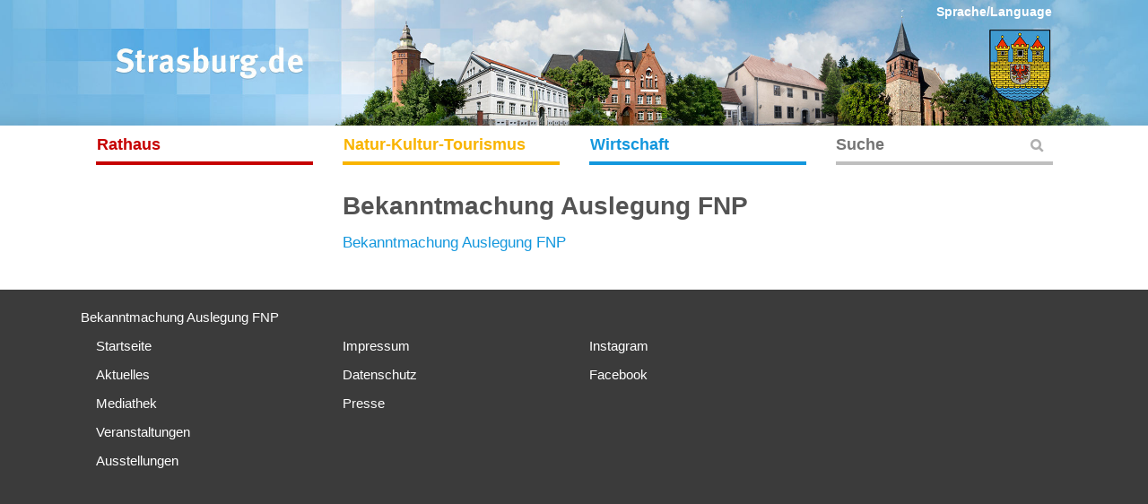

--- FILE ---
content_type: text/html; charset=UTF-8
request_url: https://www.strasburg.de/rathaus/bauen-und-wohnen/bauleitplanungen-2/bekanntmachung-auslegung-fnp-2
body_size: 18436
content:
<!DOCTYPE html>
<!--[if IE 7]>
<html class="ie ie7" lang="de">
<![endif]-->
<!--[if IE 8]>
<html class="ie ie8" lang="de">
<![endif]-->
<!--[if !(IE 7) | !(IE 8) ]><!-->
<html lang="de">
<!--<![endif]-->
<head>
<!--
	<meta http-equiv="Content-Security-Policy" content="default-src 'self'; frame-src https://www.strasburg.de https://www.brohmerberge.de https://use.typekit.net https://p.typekit.net https://www.googletagmanager.com https://maps.googleapis.com https://www.youtube-nocookie.com; script-src 'self' https://evergabe-mv.de">
	<meta http-equiv="X-Content-Security-Policy" content="default-src 'self'; frame-src https://www.strasburg.de https://www.brohmerberge.de https://use.typekit.net https://p.typekit.net https://www.googletagmanager.com https://maps.googleapis.com https://www.youtube-nocookie.com; script-src 'self' https://evergabe-mv.de">
	<meta http-equiv="X-WebKit-CSP" content="default-src 'self'; frame-src https://www.strasburg.de https://www.brohmerberge.de https://use.typekit.net https://p.typekit.net https://www.googletagmanager.com https://maps.googleapis.com https://www.youtube-nocookie.com; script-src 'self' https://evergabe-mv.de">
	<meta name="referrer" content="no-referrer">
-->
	<meta charset="UTF-8">
	<meta name="viewport" content="width=device-width, initial-scale=1.0, user-scalable=yes">
	<meta name="format-detection" content="telephone=no">
	<meta name="msapplication-TileColor" content="#ffffff"/>
	<meta name="msapplication-TileImage" content="https://www.strasburg.de/wp-content/themes/strasburg-theme/images/touch-icon-precomposed.png"/>
	<title> &raquo; Bekanntmachung Auslegung FNPStadt Strasburg (Um.)</title>
	<link rel="profile" href="https://gmpg.org/xfn/11">
	<link rel="pingback" href="https://www.strasburg.de/xmlrpc.php">
	<!--[if lt IE 9]>
	<script src="https://www.strasburg.de/wp-content/themes/strasburg-theme/js/html5.js"></script>
	<![endif]-->

	<link rel="shortcut icon" href="https://www.strasburg.de/wp-content/themes/strasburg-theme/images/favicon.ico" type="image/x-icon" />
	<link rel="apple-touch-icon-precomposed" href="https://www.strasburg.de/wp-content/themes/strasburg-theme/images/touch-icon-precomposed.png" />
	<link rel="apple-touch-startup-image" href="https://www.strasburg.de/wp-content/themes/strasburg-theme/images/touch-icon-precomposed.png" />
	<link rel="image_src" href="https://www.strasburg.de/wp-content/themes/strasburg-theme/images/touch-icon-precomposed.png" />
	<meta name='robots' content='max-image-preview:large' />
<link rel="alternate" type="application/rss+xml" title="Stadt Strasburg (Um.) &raquo; Feed" href="https://www.strasburg.de/feed" />
<link rel="alternate" type="application/rss+xml" title="Stadt Strasburg (Um.) &raquo; Kommentar-Feed" href="https://www.strasburg.de/comments/feed" />
<link rel="alternate" title="oEmbed (JSON)" type="application/json+oembed" href="https://www.strasburg.de/wp-json/oembed/1.0/embed?url=https%3A%2F%2Fwww.strasburg.de%2Frathaus%2Fbauen-und-wohnen%2Fbauleitplanungen-2%2Fbekanntmachung-auslegung-fnp-2" />
<link rel="alternate" title="oEmbed (XML)" type="text/xml+oembed" href="https://www.strasburg.de/wp-json/oembed/1.0/embed?url=https%3A%2F%2Fwww.strasburg.de%2Frathaus%2Fbauen-und-wohnen%2Fbauleitplanungen-2%2Fbekanntmachung-auslegung-fnp-2&#038;format=xml" />
<style id='wp-img-auto-sizes-contain-inline-css' type='text/css'>
img:is([sizes=auto i],[sizes^="auto," i]){contain-intrinsic-size:3000px 1500px}
/*# sourceURL=wp-img-auto-sizes-contain-inline-css */
</style>
<style id='wp-emoji-styles-inline-css' type='text/css'>

	img.wp-smiley, img.emoji {
		display: inline !important;
		border: none !important;
		box-shadow: none !important;
		height: 1em !important;
		width: 1em !important;
		margin: 0 0.07em !important;
		vertical-align: -0.1em !important;
		background: none !important;
		padding: 0 !important;
	}
/*# sourceURL=wp-emoji-styles-inline-css */
</style>
<style id='wp-block-library-inline-css' type='text/css'>
:root{--wp-block-synced-color:#7a00df;--wp-block-synced-color--rgb:122,0,223;--wp-bound-block-color:var(--wp-block-synced-color);--wp-editor-canvas-background:#ddd;--wp-admin-theme-color:#007cba;--wp-admin-theme-color--rgb:0,124,186;--wp-admin-theme-color-darker-10:#006ba1;--wp-admin-theme-color-darker-10--rgb:0,107,160.5;--wp-admin-theme-color-darker-20:#005a87;--wp-admin-theme-color-darker-20--rgb:0,90,135;--wp-admin-border-width-focus:2px}@media (min-resolution:192dpi){:root{--wp-admin-border-width-focus:1.5px}}.wp-element-button{cursor:pointer}:root .has-very-light-gray-background-color{background-color:#eee}:root .has-very-dark-gray-background-color{background-color:#313131}:root .has-very-light-gray-color{color:#eee}:root .has-very-dark-gray-color{color:#313131}:root .has-vivid-green-cyan-to-vivid-cyan-blue-gradient-background{background:linear-gradient(135deg,#00d084,#0693e3)}:root .has-purple-crush-gradient-background{background:linear-gradient(135deg,#34e2e4,#4721fb 50%,#ab1dfe)}:root .has-hazy-dawn-gradient-background{background:linear-gradient(135deg,#faaca8,#dad0ec)}:root .has-subdued-olive-gradient-background{background:linear-gradient(135deg,#fafae1,#67a671)}:root .has-atomic-cream-gradient-background{background:linear-gradient(135deg,#fdd79a,#004a59)}:root .has-nightshade-gradient-background{background:linear-gradient(135deg,#330968,#31cdcf)}:root .has-midnight-gradient-background{background:linear-gradient(135deg,#020381,#2874fc)}:root{--wp--preset--font-size--normal:16px;--wp--preset--font-size--huge:42px}.has-regular-font-size{font-size:1em}.has-larger-font-size{font-size:2.625em}.has-normal-font-size{font-size:var(--wp--preset--font-size--normal)}.has-huge-font-size{font-size:var(--wp--preset--font-size--huge)}.has-text-align-center{text-align:center}.has-text-align-left{text-align:left}.has-text-align-right{text-align:right}.has-fit-text{white-space:nowrap!important}#end-resizable-editor-section{display:none}.aligncenter{clear:both}.items-justified-left{justify-content:flex-start}.items-justified-center{justify-content:center}.items-justified-right{justify-content:flex-end}.items-justified-space-between{justify-content:space-between}.screen-reader-text{border:0;clip-path:inset(50%);height:1px;margin:-1px;overflow:hidden;padding:0;position:absolute;width:1px;word-wrap:normal!important}.screen-reader-text:focus{background-color:#ddd;clip-path:none;color:#444;display:block;font-size:1em;height:auto;left:5px;line-height:normal;padding:15px 23px 14px;text-decoration:none;top:5px;width:auto;z-index:100000}html :where(.has-border-color){border-style:solid}html :where([style*=border-top-color]){border-top-style:solid}html :where([style*=border-right-color]){border-right-style:solid}html :where([style*=border-bottom-color]){border-bottom-style:solid}html :where([style*=border-left-color]){border-left-style:solid}html :where([style*=border-width]){border-style:solid}html :where([style*=border-top-width]){border-top-style:solid}html :where([style*=border-right-width]){border-right-style:solid}html :where([style*=border-bottom-width]){border-bottom-style:solid}html :where([style*=border-left-width]){border-left-style:solid}html :where(img[class*=wp-image-]){height:auto;max-width:100%}:where(figure){margin:0 0 1em}html :where(.is-position-sticky){--wp-admin--admin-bar--position-offset:var(--wp-admin--admin-bar--height,0px)}@media screen and (max-width:600px){html :where(.is-position-sticky){--wp-admin--admin-bar--position-offset:0px}}

/*# sourceURL=wp-block-library-inline-css */
</style><style id='global-styles-inline-css' type='text/css'>
:root{--wp--preset--aspect-ratio--square: 1;--wp--preset--aspect-ratio--4-3: 4/3;--wp--preset--aspect-ratio--3-4: 3/4;--wp--preset--aspect-ratio--3-2: 3/2;--wp--preset--aspect-ratio--2-3: 2/3;--wp--preset--aspect-ratio--16-9: 16/9;--wp--preset--aspect-ratio--9-16: 9/16;--wp--preset--color--black: #000000;--wp--preset--color--cyan-bluish-gray: #abb8c3;--wp--preset--color--white: #ffffff;--wp--preset--color--pale-pink: #f78da7;--wp--preset--color--vivid-red: #cf2e2e;--wp--preset--color--luminous-vivid-orange: #ff6900;--wp--preset--color--luminous-vivid-amber: #fcb900;--wp--preset--color--light-green-cyan: #7bdcb5;--wp--preset--color--vivid-green-cyan: #00d084;--wp--preset--color--pale-cyan-blue: #8ed1fc;--wp--preset--color--vivid-cyan-blue: #0693e3;--wp--preset--color--vivid-purple: #9b51e0;--wp--preset--gradient--vivid-cyan-blue-to-vivid-purple: linear-gradient(135deg,rgb(6,147,227) 0%,rgb(155,81,224) 100%);--wp--preset--gradient--light-green-cyan-to-vivid-green-cyan: linear-gradient(135deg,rgb(122,220,180) 0%,rgb(0,208,130) 100%);--wp--preset--gradient--luminous-vivid-amber-to-luminous-vivid-orange: linear-gradient(135deg,rgb(252,185,0) 0%,rgb(255,105,0) 100%);--wp--preset--gradient--luminous-vivid-orange-to-vivid-red: linear-gradient(135deg,rgb(255,105,0) 0%,rgb(207,46,46) 100%);--wp--preset--gradient--very-light-gray-to-cyan-bluish-gray: linear-gradient(135deg,rgb(238,238,238) 0%,rgb(169,184,195) 100%);--wp--preset--gradient--cool-to-warm-spectrum: linear-gradient(135deg,rgb(74,234,220) 0%,rgb(151,120,209) 20%,rgb(207,42,186) 40%,rgb(238,44,130) 60%,rgb(251,105,98) 80%,rgb(254,248,76) 100%);--wp--preset--gradient--blush-light-purple: linear-gradient(135deg,rgb(255,206,236) 0%,rgb(152,150,240) 100%);--wp--preset--gradient--blush-bordeaux: linear-gradient(135deg,rgb(254,205,165) 0%,rgb(254,45,45) 50%,rgb(107,0,62) 100%);--wp--preset--gradient--luminous-dusk: linear-gradient(135deg,rgb(255,203,112) 0%,rgb(199,81,192) 50%,rgb(65,88,208) 100%);--wp--preset--gradient--pale-ocean: linear-gradient(135deg,rgb(255,245,203) 0%,rgb(182,227,212) 50%,rgb(51,167,181) 100%);--wp--preset--gradient--electric-grass: linear-gradient(135deg,rgb(202,248,128) 0%,rgb(113,206,126) 100%);--wp--preset--gradient--midnight: linear-gradient(135deg,rgb(2,3,129) 0%,rgb(40,116,252) 100%);--wp--preset--font-size--small: 13px;--wp--preset--font-size--medium: 20px;--wp--preset--font-size--large: 36px;--wp--preset--font-size--x-large: 42px;--wp--preset--spacing--20: 0.44rem;--wp--preset--spacing--30: 0.67rem;--wp--preset--spacing--40: 1rem;--wp--preset--spacing--50: 1.5rem;--wp--preset--spacing--60: 2.25rem;--wp--preset--spacing--70: 3.38rem;--wp--preset--spacing--80: 5.06rem;--wp--preset--shadow--natural: 6px 6px 9px rgba(0, 0, 0, 0.2);--wp--preset--shadow--deep: 12px 12px 50px rgba(0, 0, 0, 0.4);--wp--preset--shadow--sharp: 6px 6px 0px rgba(0, 0, 0, 0.2);--wp--preset--shadow--outlined: 6px 6px 0px -3px rgb(255, 255, 255), 6px 6px rgb(0, 0, 0);--wp--preset--shadow--crisp: 6px 6px 0px rgb(0, 0, 0);}:where(.is-layout-flex){gap: 0.5em;}:where(.is-layout-grid){gap: 0.5em;}body .is-layout-flex{display: flex;}.is-layout-flex{flex-wrap: wrap;align-items: center;}.is-layout-flex > :is(*, div){margin: 0;}body .is-layout-grid{display: grid;}.is-layout-grid > :is(*, div){margin: 0;}:where(.wp-block-columns.is-layout-flex){gap: 2em;}:where(.wp-block-columns.is-layout-grid){gap: 2em;}:where(.wp-block-post-template.is-layout-flex){gap: 1.25em;}:where(.wp-block-post-template.is-layout-grid){gap: 1.25em;}.has-black-color{color: var(--wp--preset--color--black) !important;}.has-cyan-bluish-gray-color{color: var(--wp--preset--color--cyan-bluish-gray) !important;}.has-white-color{color: var(--wp--preset--color--white) !important;}.has-pale-pink-color{color: var(--wp--preset--color--pale-pink) !important;}.has-vivid-red-color{color: var(--wp--preset--color--vivid-red) !important;}.has-luminous-vivid-orange-color{color: var(--wp--preset--color--luminous-vivid-orange) !important;}.has-luminous-vivid-amber-color{color: var(--wp--preset--color--luminous-vivid-amber) !important;}.has-light-green-cyan-color{color: var(--wp--preset--color--light-green-cyan) !important;}.has-vivid-green-cyan-color{color: var(--wp--preset--color--vivid-green-cyan) !important;}.has-pale-cyan-blue-color{color: var(--wp--preset--color--pale-cyan-blue) !important;}.has-vivid-cyan-blue-color{color: var(--wp--preset--color--vivid-cyan-blue) !important;}.has-vivid-purple-color{color: var(--wp--preset--color--vivid-purple) !important;}.has-black-background-color{background-color: var(--wp--preset--color--black) !important;}.has-cyan-bluish-gray-background-color{background-color: var(--wp--preset--color--cyan-bluish-gray) !important;}.has-white-background-color{background-color: var(--wp--preset--color--white) !important;}.has-pale-pink-background-color{background-color: var(--wp--preset--color--pale-pink) !important;}.has-vivid-red-background-color{background-color: var(--wp--preset--color--vivid-red) !important;}.has-luminous-vivid-orange-background-color{background-color: var(--wp--preset--color--luminous-vivid-orange) !important;}.has-luminous-vivid-amber-background-color{background-color: var(--wp--preset--color--luminous-vivid-amber) !important;}.has-light-green-cyan-background-color{background-color: var(--wp--preset--color--light-green-cyan) !important;}.has-vivid-green-cyan-background-color{background-color: var(--wp--preset--color--vivid-green-cyan) !important;}.has-pale-cyan-blue-background-color{background-color: var(--wp--preset--color--pale-cyan-blue) !important;}.has-vivid-cyan-blue-background-color{background-color: var(--wp--preset--color--vivid-cyan-blue) !important;}.has-vivid-purple-background-color{background-color: var(--wp--preset--color--vivid-purple) !important;}.has-black-border-color{border-color: var(--wp--preset--color--black) !important;}.has-cyan-bluish-gray-border-color{border-color: var(--wp--preset--color--cyan-bluish-gray) !important;}.has-white-border-color{border-color: var(--wp--preset--color--white) !important;}.has-pale-pink-border-color{border-color: var(--wp--preset--color--pale-pink) !important;}.has-vivid-red-border-color{border-color: var(--wp--preset--color--vivid-red) !important;}.has-luminous-vivid-orange-border-color{border-color: var(--wp--preset--color--luminous-vivid-orange) !important;}.has-luminous-vivid-amber-border-color{border-color: var(--wp--preset--color--luminous-vivid-amber) !important;}.has-light-green-cyan-border-color{border-color: var(--wp--preset--color--light-green-cyan) !important;}.has-vivid-green-cyan-border-color{border-color: var(--wp--preset--color--vivid-green-cyan) !important;}.has-pale-cyan-blue-border-color{border-color: var(--wp--preset--color--pale-cyan-blue) !important;}.has-vivid-cyan-blue-border-color{border-color: var(--wp--preset--color--vivid-cyan-blue) !important;}.has-vivid-purple-border-color{border-color: var(--wp--preset--color--vivid-purple) !important;}.has-vivid-cyan-blue-to-vivid-purple-gradient-background{background: var(--wp--preset--gradient--vivid-cyan-blue-to-vivid-purple) !important;}.has-light-green-cyan-to-vivid-green-cyan-gradient-background{background: var(--wp--preset--gradient--light-green-cyan-to-vivid-green-cyan) !important;}.has-luminous-vivid-amber-to-luminous-vivid-orange-gradient-background{background: var(--wp--preset--gradient--luminous-vivid-amber-to-luminous-vivid-orange) !important;}.has-luminous-vivid-orange-to-vivid-red-gradient-background{background: var(--wp--preset--gradient--luminous-vivid-orange-to-vivid-red) !important;}.has-very-light-gray-to-cyan-bluish-gray-gradient-background{background: var(--wp--preset--gradient--very-light-gray-to-cyan-bluish-gray) !important;}.has-cool-to-warm-spectrum-gradient-background{background: var(--wp--preset--gradient--cool-to-warm-spectrum) !important;}.has-blush-light-purple-gradient-background{background: var(--wp--preset--gradient--blush-light-purple) !important;}.has-blush-bordeaux-gradient-background{background: var(--wp--preset--gradient--blush-bordeaux) !important;}.has-luminous-dusk-gradient-background{background: var(--wp--preset--gradient--luminous-dusk) !important;}.has-pale-ocean-gradient-background{background: var(--wp--preset--gradient--pale-ocean) !important;}.has-electric-grass-gradient-background{background: var(--wp--preset--gradient--electric-grass) !important;}.has-midnight-gradient-background{background: var(--wp--preset--gradient--midnight) !important;}.has-small-font-size{font-size: var(--wp--preset--font-size--small) !important;}.has-medium-font-size{font-size: var(--wp--preset--font-size--medium) !important;}.has-large-font-size{font-size: var(--wp--preset--font-size--large) !important;}.has-x-large-font-size{font-size: var(--wp--preset--font-size--x-large) !important;}
/*# sourceURL=global-styles-inline-css */
</style>

<style id='classic-theme-styles-inline-css' type='text/css'>
/*! This file is auto-generated */
.wp-block-button__link{color:#fff;background-color:#32373c;border-radius:9999px;box-shadow:none;text-decoration:none;padding:calc(.667em + 2px) calc(1.333em + 2px);font-size:1.125em}.wp-block-file__button{background:#32373c;color:#fff;text-decoration:none}
/*# sourceURL=/wp-includes/css/classic-themes.min.css */
</style>
<link rel='stylesheet' id='contact-form-7-css' href='https://www.strasburg.de/wp-content/plugins/contact-form-7/includes/css/styles.css?ver=6.1.4' type='text/css' media='all' />
<link rel='stylesheet' id='borlabs-cookie-css' href='https://www.strasburg.de/wp-content/cache/borlabs-cookie/borlabs-cookie_1_de.css?ver=2.2.44-22' type='text/css' media='all' />
<link rel="https://api.w.org/" href="https://www.strasburg.de/wp-json/" /><link rel="alternate" title="JSON" type="application/json" href="https://www.strasburg.de/wp-json/wp/v2/media/9080" /><link rel="EditURI" type="application/rsd+xml" title="RSD" href="https://www.strasburg.de/xmlrpc.php?rsd" />
<meta name="generator" content="WordPress 6.9" />
<link rel="canonical" href="https://www.strasburg.de/rathaus/bauen-und-wohnen/bauleitplanungen-2/bekanntmachung-auslegung-fnp-2" />
<link rel='shortlink' href='https://www.strasburg.de/?p=9080' />
	<style type="text/css" id="twentyfourteen-header-css">
			.site-title a {
			color: #020202;
		}
		</style>
	<style type="text/css" id="custom-background-css">
body.custom-background { background-color: #ffffff; }
</style>
	    <link rel="stylesheet" media="all" type="text/css" href="https://www.strasburg.de/wp-content/themes/strasburg-theme/style.css?v=6">
    <link rel="stylesheet" media="all" type="text/css" href="https://www.strasburg.de/wp-content/themes/strasburg-theme/formate.css">
	</head>
	
<body class="attachment wp-singular attachment-template-default attachmentid-9080 attachment-pdf custom-background wp-theme-strasburg-theme header-image full-width singular" >
<div id="page" class="hfeed site">

	<header id="masthead" class="site-header" role="banner">

		<div id="headercontent">
			<div id="headerleiste">
				<a href="https://www.strasburg.de/" rel="home" class="logo"></a>
				<a href="https://www.strasburg.de/" rel="home" class="wappen"></a>
				<div id="adminlinks">
																			</div>
				<a href="https://translate.google.com/translate?hl=&sl=de&tl=en&u=https://www.strasburg.de/rathaus/bauen-und-wohnen/bauleitplanungen-2/bekanntmachung-auslegung-fnp-2" class="uebersetzlink" target="_blank">Sprache/Language</a>
			</div>
			<img src="https://www.strasburg.de/wp-content/themes/strasburg-theme/images/header-blind.gif">
		</div>

			<span id="fastclick">
				<div id="mobile-menu">
					<div id="blackoverlay"></div>
					<div id="mobile-menu-header">
						<a href="https://www.strasburg.de/" rel="home"></a>
						<div id="mobile-menu-btn-menu"></div>
						<div id="mobile-menu-btn-search"></div>
						<img src="https://www.strasburg.de/wp-content/themes/strasburg-theme/images
					</div>
					<div id="mobile-menu-overlay">
						<nav id="primary-navigation" class="site-navigation primary-navigation" role="navigation">
							<div id="mobile-menu-search">
								<form role="search" method="get" class="search-form" action="https://www.strasburg.de/">
									<label>
										<input type="search" class="search-field" placeholder="Suchbegriff …" value="" name="s" title="" />
									</label>
									<input type="submit" class="search-submit" value="" />
								</form>
							</div>
							<div id="zurueckbutton">zurück</div>
							
							<div class="menu-hauptmenue-container">
								<ul id="menu-hauptmenue" class="nav-menu">
									<li class="page_item page-item-18955"><a href="https://www.strasburg.de/strasburger-stadtlogo">Strasburger Stadtlogo</a></li>
<li class="page_item page-item-2846"><a href="https://www.strasburg.de/maengelmeldung">Mängelmeldung</a></li>
<li class="page_item page-item-17018"><a href="https://www.strasburg.de/aktuelles">Aktuelles</a></li>
<li class="page_item page-item-8 page_item_has_children current_page_ancestor"><a href="https://www.strasburg.de/rathaus">Rathaus</a>
<ul class='children'>
	<li class="page_item page-item-16715 page_item_has_children"><a href="https://www.strasburg.de/rathaus/finanzen">Finanzen</a>
	<ul class='children'>
		<li class="page_item page-item-16708"><a href="https://www.strasburg.de/rathaus/finanzen/hebesaetze">Hebesätze</a></li>
	</ul>
</li>
	<li class="page_item page-item-203 page_item_has_children"><a href="https://www.strasburg.de/rathaus/stadt-strasburg">Stadt Strasburg (Um.)</a>
	<ul class='children'>
		<li class="page_item page-item-10230"><a href="https://www.strasburg.de/rathaus/stadt-strasburg/buergermeister">Bürgermeister</a></li>
		<li class="page_item page-item-19449"><a href="https://www.strasburg.de/rathaus/stadt-strasburg/buergerbeauftragter">Bürgerbeauftragter</a></li>
		<li class="page_item page-item-39"><a href="https://www.strasburg.de/rathaus/stadt-strasburg/ortsrecht-satzungen">Ortsrecht/Satzungen</a></li>
		<li class="page_item page-item-30 page_item_has_children"><a href="https://www.strasburg.de/rathaus/stadt-strasburg/oeffentliche-bekanntmachungen">Öffentliche Bekanntmachungen</a>
		<ul class='children'>
			<li class="page_item page-item-9005"><a href="https://www.strasburg.de/rathaus/stadt-strasburg/oeffentliche-bekanntmachungen/allgemeines">Allgemeines</a></li>
			<li class="page_item page-item-16229"><a href="https://www.strasburg.de/rathaus/stadt-strasburg/oeffentliche-bekanntmachungen/oeffentliche-zustellung-gem-%c2%a7-10-vwzg">Öffentliche Zustellung gem. § 108 VwVfG M-V</a></li>
			<li class="page_item page-item-14802"><a href="https://www.strasburg.de/rathaus/stadt-strasburg/oeffentliche-bekanntmachungen/aktuelle-ausschreibungen">Aktuelle Ausschreibungen</a></li>
			<li class="page_item page-item-8996"><a href="https://www.strasburg.de/rathaus/stadt-strasburg/oeffentliche-bekanntmachungen/informationen-ueber-beabsichtigte-ausschreibungen-vob-vol">Informationen über beabsichtigte Ausschreibungen VOB/VOL/UVgO</a></li>
			<li class="page_item page-item-8999"><a href="https://www.strasburg.de/rathaus/stadt-strasburg/oeffentliche-bekanntmachungen/veroeffentlichungen-vergebener-auftraege-vob-uvgo">Veröffentlichungen vergebener Aufträge VOB/UVgO</a></li>
			<li class="page_item page-item-9001"><a href="https://www.strasburg.de/rathaus/stadt-strasburg/oeffentliche-bekanntmachungen/veroeffentlichungen-dritter">Veröffentlichungen Dritter</a></li>
			<li class="page_item page-item-9007"><a href="https://www.strasburg.de/rathaus/stadt-strasburg/oeffentliche-bekanntmachungen/sitzungen">Sitzungen</a></li>
		</ul>
</li>
		<li class="page_item page-item-15007"><a href="https://www.strasburg.de/rathaus/stadt-strasburg/stellenausschreibungen">Stellenausschreibungen</a></li>
		<li class="page_item page-item-45"><a href="https://www.strasburg.de/rathaus/stadt-strasburg/stadtverwaltung">Stadtverwaltung</a></li>
		<li class="page_item page-item-16866"><a href="https://www.strasburg.de/rathaus/stadt-strasburg/elektronischer-rechnungseingang">Elektronischer Rechnungseingang</a></li>
		<li class="page_item page-item-81"><a href="https://www.strasburg.de/rathaus/stadt-strasburg/schiedsstelle">Schiedsstelle</a></li>
		<li class="page_item page-item-83"><a href="https://www.strasburg.de/rathaus/stadt-strasburg/gleichstellungsbeauftragte">Gleichstellungsbeauftragte</a></li>
		<li class="page_item page-item-13679"><a href="https://www.strasburg.de/rathaus/stadt-strasburg/kinder-und-jugendbeirat">Kinder- und Jugendbeirat</a></li>
		<li class="page_item page-item-65 page_item_has_children"><a href="https://www.strasburg.de/rathaus/stadt-strasburg/staedtische-partnerschaften">Städtische Partnerschaften</a>
		<ul class='children'>
			<li class="page_item page-item-67"><a href="https://www.strasburg.de/rathaus/stadt-strasburg/staedtische-partnerschaften/stadt-strassburg-kaernten-oesterreich">Stadt Straßburg in Kärnten / Österreich</a></li>
			<li class="page_item page-item-69"><a href="https://www.strasburg.de/rathaus/stadt-strasburg/staedtische-partnerschaften/stadt-brodnica-polen">Stadt Brodnica in Polen</a></li>
			<li class="page_item page-item-71"><a href="https://www.strasburg.de/rathaus/stadt-strasburg/staedtische-partnerschaften/stadt-drawsko-pomorskie-polen">Stadt Drawsko Pomorskie in Polen</a></li>
		</ul>
</li>
		<li class="page_item page-item-1887"><a href="https://www.strasburg.de/rathaus/stadt-strasburg/formulare">Anträge und Formulare</a></li>
		<li class="page_item page-item-7542"><a href="https://www.strasburg.de/rathaus/stadt-strasburg/datenschutzbeauftragte">Datenschutzbeauftragte</a></li>
	</ul>
</li>
	<li class="page_item page-item-16 page_item_has_children"><a href="https://www.strasburg.de/rathaus/stadtvertretung">Stadtvertretung</a>
	<ul class='children'>
		<li class="page_item page-item-18"><a href="https://www.strasburg.de/rathaus/stadtvertretung/stadtpraesidentin">Stadtpräsident</a></li>
		<li class="page_item page-item-24"><a href="https://www.strasburg.de/rathaus/stadtvertretung/ausschuesse-und-gremien">Ausschüsse und Gremien</a></li>
		<li class="page_item page-item-26"><a href="https://www.strasburg.de/rathaus/stadtvertretung/ausschussprotokolle">Ausschussprotokolle</a></li>
	</ul>
</li>
	<li class="page_item page-item-51 page_item_has_children"><a href="https://www.strasburg.de/rathaus/oeffentliche-einrichtungen">Öffentliche Einrichtungen</a>
	<ul class='children'>
		<li class="page_item page-item-55"><a href="https://www.strasburg.de/rathaus/oeffentliche-einrichtungen/kindertagesstaetten">Kindertagesstätten</a></li>
		<li class="page_item page-item-53"><a href="https://www.strasburg.de/rathaus/oeffentliche-einrichtungen/schulen">Schulen</a></li>
		<li class="page_item page-item-57"><a href="https://www.strasburg.de/rathaus/oeffentliche-einrichtungen/kirchen">Kirchen</a></li>
		<li class="page_item page-item-61"><a href="https://www.strasburg.de/rathaus/oeffentliche-einrichtungen/max-schmeling-halle">Max-Schmeling-Halle</a></li>
		<li class="page_item page-item-5339"><a href="https://www.strasburg.de/rathaus/oeffentliche-einrichtungen/friedhoefe">Friedhöfe</a></li>
	</ul>
</li>
	<li class="page_item page-item-559 page_item_has_children current_page_ancestor"><a href="https://www.strasburg.de/rathaus/bauen-und-wohnen">Bauen und Wohnen</a>
	<ul class='children'>
		<li class="page_item page-item-3770"><a href="https://www.strasburg.de/rathaus/bauen-und-wohnen/aktuelle-baumassnahmen">Aktuelle Baumaßnahmen</a></li>
		<li class="page_item page-item-12723 page_item_has_children"><a href="https://www.strasburg.de/rathaus/bauen-und-wohnen/gefoerderte-projekte">Geförderte Projekte</a>
		<ul class='children'>
			<li class="page_item page-item-14242"><a href="https://www.strasburg.de/rathaus/bauen-und-wohnen/gefoerderte-projekte/sanierung-des-daches-der-alten-schmiede-in-gehren-gefoerdert-von-der-beauftragten-der-bundesregierung-fuer-kultur-und-medien-aufgrund-des-beschlusses-des-deutschen-bundesta">Sanierung des Daches der „Alten Schmiede“ in Gehren – Gefördert vom Bundesministerium für Ernährung und Landwirtschaft und der Beauftragten der Bundesregierung für Kultur und Medien aufgrund eines Beschlusses des Deutschen Bundestages</a></li>
			<li class="page_item page-item-12725"><a href="https://www.strasburg.de/rathaus/bauen-und-wohnen/gefoerderte-projekte/klimaschutz-projekte-gemaess-klimaschutzfoerderrichtlinie-in-der-stadt-strasburg-um">„Umrüstung der Straßenbeleuchtung auf energieeffiziente LED-Technik in Strasburg (Um.), Stadtgebiet (14 Straßen)“</a></li>
			<li class="page_item page-item-12729"><a href="https://www.strasburg.de/rathaus/bauen-und-wohnen/gefoerderte-projekte/ausbau-teilstueck-lange-strasse-strasburg-um">Ausbau Teilstück Lange Straße Strasburg (Um.)</a></li>
		</ul>
</li>
		<li class="page_item page-item-47"><a href="https://www.strasburg.de/rathaus/bauen-und-wohnen/immobilien-und-grundstuecke">Immobilien und Grundstücke</a></li>
		<li class="page_item page-item-579"><a href="https://www.strasburg.de/rathaus/bauen-und-wohnen/wohnen-in-strasburg">Wohnen in Strasburg</a></li>
		<li class="page_item page-item-3477 current_page_ancestor current_page_parent"><a href="https://www.strasburg.de/rathaus/bauen-und-wohnen/bauleitplanungen-2">Bauleitplanungen</a></li>
	</ul>
</li>
	<li class="page_item page-item-73 page_item_has_children"><a href="https://www.strasburg.de/rathaus/fuer-die-jugend">Für die Jugend</a>
	<ul class='children'>
		<li class="page_item page-item-13676"><a href="https://www.strasburg.de/rathaus/fuer-die-jugend/awo-kinder-und-jugendhaus-strasburg">AWO Kinder- und Jugendhaus Strasburg</a></li>
		<li class="page_item page-item-75"><a href="https://www.strasburg.de/rathaus/fuer-die-jugend/jugendeinrichtungen-strasburg-und-umgebung">Jugendeinrichtungen</a></li>
		<li class="page_item page-item-77"><a href="https://www.strasburg.de/rathaus/fuer-die-jugend/max-akademie-strasburg">Max Akademie Strasburg</a></li>
		<li class="page_item page-item-79"><a href="https://www.strasburg.de/rathaus/fuer-die-jugend/kreismusikschule-uecker-randow">Kreismusikschule Uecker-Randow</a></li>
	</ul>
</li>
	<li class="page_item page-item-5063 page_item_has_children"><a href="https://www.strasburg.de/rathaus/feuerwehr">Feuerwehr</a>
	<ul class='children'>
		<li class="page_item page-item-577"><a href="https://www.strasburg.de/rathaus/feuerwehr/aktuelles">Freiwillige Feuerwehren</a></li>
	</ul>
</li>
	<li class="page_item page-item-43"><a href="https://www.strasburg.de/rathaus/buergerservice">Bürgerservice</a></li>
	<li class="page_item page-item-239 page_item_has_children"><a href="https://www.strasburg.de/rathaus/publikationen">Publikationen</a>
	<ul class='children'>
		<li class="page_item page-item-1793"><a href="https://www.strasburg.de/rathaus/publikationen/informationsbroschuere-ausstellung-zum-leben-und-wirken-von-max-schmeling">Informationsbroschüre &#8222;Ausstellung zum Leben und Wirken von Max Schmeling&#8220;</a></li>
		<li class="page_item page-item-1795"><a href="https://www.strasburg.de/rathaus/publikationen/20-jahre-deutsche-einheit-in-strasburg-um-ein-rueckblick">20 Jahre Deutsche Einheit in Strasburg (Um.) – ein Rückblick</a></li>
		<li class="page_item page-item-1930"><a href="https://www.strasburg.de/rathaus/publikationen/strasburger-anzeiger">Strasburger Anzeiger</a></li>
		<li class="page_item page-item-19359 page_item_has_children"><a href="https://www.strasburg.de/rathaus/publikationen/lonny-neumann-literaturpreis-2025">Lonny-Neumann-Literaturpreis 2025</a>
		<ul class='children'>
			<li class="page_item page-item-18895"><a href="https://www.strasburg.de/rathaus/publikationen/lonny-neumann-literaturpreis-2025/lonny-neumann-literaturpreis">Lonny-Neumann-Literaturpreis</a></li>
		</ul>
</li>
		<li class="page_item page-item-19362"><a href="https://www.strasburg.de/rathaus/publikationen/775-gedanken-und-erinnerungen-an-strasburg-uckermark">775 Gedanken und Erinnerungen an Strasburg (Uckermark)</a></li>
	</ul>
</li>
	<li class="page_item page-item-1142"><a href="https://www.strasburg.de/rathaus/blutspendetermine">Blutspendetermine</a></li>
</ul>
</li>
<li class="page_item page-item-10 page_item_has_children"><a href="https://www.strasburg.de/natur-kultur-tourismus">Natur – Kultur – Tourismus</a>
<ul class='children'>
	<li class="page_item page-item-91"><a href="https://www.strasburg.de/natur-kultur-tourismus/stadtinformation">Touristeninformation</a></li>
	<li class="page_item page-item-18579"><a href="https://www.strasburg.de/natur-kultur-tourismus/ausstellungen">Ausstellungen</a></li>
	<li class="page_item page-item-127 page_item_has_children"><a href="https://www.strasburg.de/natur-kultur-tourismus/veranstaltungen">Veranstaltungen</a>
	<ul class='children'>
		<li class="page_item page-item-18054"><a href="https://www.strasburg.de/natur-kultur-tourismus/veranstaltungen/anmeldeformular-berufsorientierungsmesse-strasburg-um">Anmeldeformular Berufsorientierungsmesse Strasburg (Um.)</a></li>
		<li class="page_item page-item-19428"><a href="https://www.strasburg.de/natur-kultur-tourismus/veranstaltungen/anmeldung-bom-30-01-2026">Anmeldung BOM 30.01.2026</a></li>
	</ul>
</li>
	<li class="page_item page-item-99 page_item_has_children"><a href="https://www.strasburg.de/natur-kultur-tourismus/museum">Museum</a>
	<ul class='children'>
		<li class="page_item page-item-19467"><a href="https://www.strasburg.de/natur-kultur-tourismus/museum/museum-strasburg-um">Museum Strasburg (Um.)</a></li>
	</ul>
</li>
	<li class="page_item page-item-125"><a href="https://www.strasburg.de/natur-kultur-tourismus/mediathek">Mediathek</a></li>
</ul>
</li>
<li class="page_item page-item-6 page_item_has_children"><a href="https://www.strasburg.de/wirtschaft">Wirtschaft</a>
<ul class='children'>
	<li class="page_item page-item-16799 page_item_has_children"><a href="https://www.strasburg.de/wirtschaft/firmenverzeichnis">Firmenverzeichnis</a>
	<ul class='children'>
		<li class="page_item page-item-1537"><a href="https://www.strasburg.de/wirtschaft/firmenverzeichnis/landwirtschaft">Landwirtschaft</a></li>
		<li class="page_item page-item-1539"><a href="https://www.strasburg.de/wirtschaft/firmenverzeichnis/lebensmittelindustrie">Lebensmittelindustrie</a></li>
		<li class="page_item page-item-16786"><a href="https://www.strasburg.de/wirtschaft/firmenverzeichnis/dienstleistungsunternehmen">Dienstleistungsunternehmen</a></li>
		<li class="page_item page-item-16790"><a href="https://www.strasburg.de/wirtschaft/firmenverzeichnis/handwerk">Handwerk</a></li>
		<li class="page_item page-item-16795"><a href="https://www.strasburg.de/wirtschaft/firmenverzeichnis/fitness-sport">Fitness &#038; Sport</a></li>
		<li class="page_item page-item-16796"><a href="https://www.strasburg.de/wirtschaft/firmenverzeichnis/kuenstler-verlage">Künstler &#038; Verlage</a></li>
		<li class="page_item page-item-1533"><a href="https://www.strasburg.de/wirtschaft/firmenverzeichnis/handel">Handel</a></li>
		<li class="page_item page-item-246"><a href="https://www.strasburg.de/wirtschaft/firmenverzeichnis/gesundheit">Gesundheit &#038; Medizin</a></li>
	</ul>
</li>
</ul>
</li>
<li class="page_item page-item-19256"><a href="https://www.strasburg.de/startseite/kommentarrichtlinien">Kommentarrichtlinien und Netiquette für unsere Social Media-Kanäle</a></li>
<li class="page_item page-item-18764 page_item_has_children"><a href="https://www.strasburg.de/startseite/willkommen-in-strasburg-uckermark-2">Willkommen in Strasburg (Uckermark)</a></li>
<li class="page_item page-item-19020"><a href="https://www.strasburg.de/startseite/strasburger-ehrenamtspreis-sbg">Strasburger Ehrenamtspreis &#8222;SBG&#8220;</a></li>
<li class="page_item page-item-18760"><a href="https://www.strasburg.de/startseite/willkommen-in-strasburg-uckermark-2/willkommen-in-strasburg-uckermark">Welcome to Strasburg (Uckermark)</a></li>
<li class="page_item page-item-18767"><a href="https://www.strasburg.de/startseite/willkommen-in-strasburg-uckermark-2/%d0%bb%d0%b0%d1%81%d0%ba%d0%b0%d0%b2%d0%be-%d0%bf%d1%80%d0%be%d1%81%d0%b8%d0%bc%d0%be-%d0%b4%d0%be-%d1%88%d1%82%d1%80%d0%b0%d1%81%d0%b1%d1%83%d1%80%d0%b3%d0%b0-%d1%83%d0%ba%d0%ba%d0%b5%d1%80%d0%bc">Ласкаво просимо до Штрасбурга (Уккермарк)</a></li>
<li class="page_item page-item-18770"><a href="https://www.strasburg.de/startseite/willkommen-in-strasburg-uckermark-2/%d9%85%d8%b1%d8%ad%d8%a8%d9%8b%d8%a7-%d8%a8%d9%83%d9%85-%d9%81%d9%8a-%d8%b4%d8%aa%d8%b1%d8%a7%d8%b3%d8%a8%d9%88%d8%b1%d8%ba-%d8%a3%d9%88%d9%83%d8%b1%d9%85%d8%a7%d8%b1%d9%83">مرحبًا بكم في شتراسبورغ (أوكرمارك)</a></li>
<li class="page_item page-item-18774"><a href="https://www.strasburg.de/startseite/willkommen-in-strasburg-uckermark-2/bine-ati-venit-in-strasburg-uckermark">Bine ați venit în Strasburg (Uckermark)</a></li>
<li class="page_item page-item-17627"><a href="https://www.strasburg.de/datenschutz/online-bewerbungen">Online-Bewerbungen</a></li>
									<li class="page_item">
										<a href="https://translate.google.com/translate?hl=&sl=de&tl=en&u=https://www.strasburg.de/rathaus/bauen-und-wohnen/bauleitplanungen-2/bekanntmachung-auslegung-fnp-2" target="_blank">Sprache/Language</a>
									</li>
								</ul>
							</div>
						</nav>
					</div>
				</div>

			
				<div id="blackoverlay-wide"></div>
				<div id="navigation">
					<div class="nav-overlay">
						<div class="nav-overlay-inhalt">
								<div class="nav-overlay-rathaus">
									<p class="attachment"><a href='https://www.strasburg.de/wp-content/uploads/Bekanntmachung-Auslegung-FNP-1.pdf'>Bekanntmachung Auslegung FNP</a></p>
<div class="gs-1-4">
<p><strong>Stadt Strasburg (Um.)</strong></p>
<p><img decoding="async" class="alignnone wp-image-320 size-bild-16-9-klein" src="https://www.strasburg.de/wp-content/uploads/rathaus-strasburg2-242x136.jpg" alt="rathaus-strasburg" width="242" height="136" /></p>
<p><a href="https://www.strasburg.de/rathaus/stadt-strasburg/buergermeister">Bürgermeister</a></p>
<p><a title="Ortsrecht/Satzungen" href="https://www.strasburg.de/rathaus/stadt-strasburg/ortsrecht-satzungen">Ortsrecht/Satzungen</a></p>
<p><a title="Öffentliche Bekanntmachungen" href="https://www.strasburg.de/rathaus/stadt-strasburg/oeffentliche-bekanntmachungen">Öffentliche Bekanntmachungen</a></p>
<p class="entry-title balance-text"><a href="https://www.strasburg.de/rathaus/stellenausschreibungen">Stellenausschreibungen</a></p>
<p><a title="Stadtverwaltung" href="https://www.strasburg.de/rathaus/stadt-strasburg/stadtverwaltung">Stadtverwaltung</a></p>
<p><a href="https://www.strasburg.de/rathaus/stadt-strasburg/elektronischer-rechnungseingang" aria-current="page">Elektronischer Rechnungseingang</a></p>
<p><a title="Schiedsstelle" href="https://www.strasburg.de/rathaus/stadt-strasburg/schiedsstelle">Schiedsstelle</a></p>
<p><a href="https://www.strasburg.de/rathaus/stadt-strasburg/buergerbeauftragter">Bürgerbeauftragte/r</a></p>
<p><a title="Gleichstellungsbeauftragte" href="https://www.strasburg.de/rathaus/stadt-strasburg/gleichstellungsbeauftragte">Gleichstellungsbeauftragte</a></p>
<p><a href="https://www.strasburg.de/rathaus/stadt-strasburg/kinder-und-jugendbeirat">Kinder- und Jugendbeirat</a></p>
<p><a href="https://www.strasburg.de/rathaus/staedtische-partnerschaften">Städtische Partnerschaften</a></p>
<p><a href="https://www.strasburg.de/rathaus/stadt-strasburg/formulare">Anträge und Formulare</a></p>
<p><a href="https://www.strasburg.de/rathaus/stadt-strasburg/datenschutzbeauftragte">Datenschutzbeauftragte</a></p>
</div>
<div class="gs-1-4">
<p><strong>Stadtvertretung</strong></p>
<p><img decoding="async" class="alignnone size-bild-16-9-klein wp-image-317" src="https://www.strasburg.de/wp-content/uploads/strasburg-fahne-vor-rathaus-ausschnitt-242x136.jpg" alt="strasburg-fahne-vor-rathaus-ausschnitt" width="242" height="136" /></p>
<p><a href="https://www.strasburg.de/rathaus/stadtvertretung/stadtpraesidentin">Stadtpräsident</a></p>
<p><a title="Ausschüsse und Gremien" href="https://www.strasburg.de/rathaus/stadtvertretung/ausschuesse-und-gremien/">Ausschüsse und Gremien</a></p>
<p><a title="Ausschussprotokolle" href="https://www.strasburg.de/rathaus/stadtvertretung/ausschussprotokolle/">Ausschussprotokolle</a></p>
<p><a title="Sitzungstermine" href="https://strasburg.sitzung-mv.de/public/">Sitzungstermine</a></p>
</div>
<div class="gs-1-4">
<p><strong>Öffentliche Einrichtungen</strong></p>
<p><a href="https://www.strasburg.de/rathaus/oeffentliche-einrichtungen/schulen"><img decoding="async" class="alignnone size-bild-16-9-klein wp-image-316" src="https://www.strasburg.de/wp-content/uploads/rote-schule-grundschule-strasburg-242x136.jpg" alt="rote-schule-grundschule-strasburg" width="242" height="136" /></a></p>
<p><a title="Schulen" href="https://www.strasburg.de/rathaus/oeffentliche-einrichtungen/schulen/">Schulen</a></p>
<p><a title="Kirchen" href="https://www.strasburg.de/rathaus/oeffentliche-einrichtungen/kirchen/">Kirchen</a></p>
<p><a href="https://www.strasburg.de/rathaus/oeffentliche-einrichtungen/friedhoefe">Friedhöfe</a></p>
<p><a title="Max-Schmeling-Halle" href="https://www.strasburg.de/rathaus/oeffentliche-einrichtungen/max-schmeling-halle/">Max-Schmeling-Halle</a></p>
<p><a title="Kindertagesstätten" href="https://www.strasburg.de/rathaus/oeffentliche-einrichtungen/kindertagesstaetten/">Kindertagesstätten</a></p>
</div>
<div class="gs-1-4">
<p><a href="https://www.strasburg.de/rathaus/bauen-und-wohnen"><strong>Bauen &amp; Wohnen</strong></a></p>
<p><a href="https://www.strasburg.de/rathaus/bauen-und-wohnen/aktuelle-baumassnahmen">Aktuelle Baumaßnahmen</a></p>
<p><a href="https://www.strasburg.de/rathaus/bauen-und-wohnen/gefoerderte-projekte">Geförderte Projekte</a></p>
<p><a href="https://www.strasburg.de/rathaus/bauen-und-wohnen/immobilien-und-grundstuecke">Immobilien und Grundstücke</a></p>
<p><a href="https://www.strasburg.de/rathaus/bauen-und-wohnen/wohnen-in-strasburg">Wohnen in Strasburg</a></p>
<p><a href="https://www.strasburg.de/rathaus/bauen-und-wohnen/bauleitplanungen-2">Bauleitplanungen</a></p>
<p><strong>Finanzen<br />
</strong></p>
<p><a href="https://www.strasburg.de/rathaus/finanzen/hebesaetze">Hebesätze</a></p>
<p><strong>Für die Jugend</strong></p>
<p><a href="http://www.awo-uer.de/html/kinder-_und_jugendhaus.html" target="_blank" rel="noopener">AWO Kinder- und Jugendhaus Strasburg</a></p>
<p><a title="Jugendeinrichtungen in Strasburg und Umgebung" href="https://www.strasburg.de/rathaus/fuer-die-jugend/jugendeinrichtungen-strasburg-und-umgebung/">Jugendeinrichtungen</a></p>
<p><a title="Max Akademie Strasburg" href="https://www.strasburg.de/rathaus/fuer-die-jugend/max-akademie-strasburg/">Max Akademie Strasburg</a></p>
<p><a title="Kreismusikschule Uecker-Randow" href="https://www.strasburg.de/rathaus/fuer-die-jugend/kreismusikschule-uecker-randow/">Kreismusikschule Uecker-Randow</a></p>
<p><strong>Weiteres</strong></p>
<p><a href="https://www.strasburg.de/rathaus/feuerwehr">Feuerwehr</a></p>
<p><a title="Bürgerservice" href="https://www.strasburg.de/rathaus/buergerservice/">Bürgerservice</a></p>
<p><a title="Publikationen" href="https://www.strasburg.de/rathaus/publikationen/">Publikationen</a></p>
<p><a href="https://www.strasburg.de/rathaus/blutspendetermine" target="_blank" rel="noopener noreferrer">Blutspendetermine</a></p>
</div>
									<div class="clear"></div>
								</div>
								<div class="nav-overlay-kultur">
									<p class="attachment"><a href='https://www.strasburg.de/wp-content/uploads/Bekanntmachung-Auslegung-FNP-1.pdf'>Bekanntmachung Auslegung FNP</a></p>
<h2><a href="https://www.strasburg.de/natur-kultur-tourismus/veranstaltungen" target="_blank" rel="noopener">Veranstaltungen</a></h2>
<h2><a href="https://www.strasburg.de/natur-kultur-tourismus/ausstellungen" target="_blank" rel="noopener">Ausstellungen</a></h2>
<h2><a href="https://heimatmuseum-strasburg.de/" target="_blank" rel="noopener">Museum</a></h2>
<h2><a href="https://strasburger-gemeinschaft.de/" target="_blank" rel="noopener">Vereine</a></h2>
<h2><a href="http://www.strasburger-anzeiger.de" target="_blank" rel="noopener">Strasburger Anzeiger</a></h2>
									<div class="clear"></div>
								</div>
								<div class="nav-overlay-wirtschaft">
									<p class="attachment"><a href='https://www.strasburg.de/wp-content/uploads/Bekanntmachung-Auslegung-FNP-1.pdf'>Bekanntmachung Auslegung FNP</a></p>
<h2 class="gs-1-4"><a href="https://www.strasburg.de/wirtschaft/firmenverzeichnis"><strong>Firmenverzeichnis</strong></a><a href="https://www.strasburg.de/wirtschaft/firmenverzeichnis" target="_blank" rel="noopener"><img srcset="https://www.strasburg.de/wp-content/uploads/Strasburg_DJI_7921-150x150.jpg 150w, https://www.strasburg.de/wp-content/uploads/Strasburg_DJI_7921-242x136.jpg 242w, https://www.strasburg.de/wp-content/uploads/Strasburg_DJI_7921-484x272.jpg 484w, https://www.strasburg.de/wp-content/uploads/Strasburg_DJI_7921-242x136.jpg 242w, https://www.strasburg.de/wp-content/uploads/Strasburg_DJI_7921-484x272.jpg 484w, https://www.strasburg.de/wp-content/uploads/Strasburg_DJI_7921-380x253.jpg 380w, https://www.strasburg.de/wp-content/uploads/Strasburg_DJI_7921-760x507.jpg 760w, https://www.strasburg.de/wp-content/uploads/Strasburg_DJI_7921-484x272.jpg 484w, https://www.strasburg.de/wp-content/uploads/Strasburg_DJI_7921-968x544.jpg 968w, https://www.strasburg.de/wp-content/uploads/Strasburg_DJI_7921-968x544.jpg 968w, https://www.strasburg.de/wp-content/uploads/Strasburg_DJI_7921.jpg 1000w" sizes="(min-width: 968px) 1000px, (min-width: 484px) 968px, (min-width: 380px) 484px, (min-width: 242px) 380px, (min-width: 242px) 242px, (min-width: 150px) 242px, 150px" class="wp-image-320 size-bild-16-9-klein alignleft" alt="rathaus-strasburg" width="242" height="136"></a></h2>
									<div class="clear"></div>
								</div>
								<div style="clear:both;"></div>
						</div>
					</div>
						<nav id="nav-titel">
							<ul>
								<li id="navi-rathaus"><a>Rathaus</a></li>
								<li id="navi-kultur"><a>Natur-Kultur-Tourismus</a></li>
								<li id="navi-wirtschaft"><a>Wirtschaft</a></li>
								<li id="navi-suche">
									<form role="search" method="get" class="search-form" action="https://www.strasburg.de/">
										<label>
											<input type="search" class="search-field" placeholder="Suche" value="" name="s" title="" />
										</label>
										<input type="submit" class="search-submit" value="" />
									</form>
								</li>
							</ul>

							<div class="linie linie-rathaus"></div>
							<div class="linie linie-kultur"></div>
							<div class="linie linie-wirtschaft"></div>
							<div class="linie linie-suche"></div>

						</nav>
				</div>

			</span><!-- #fastclick -->

	</header><!-- #masthead -->

	<div id="main" class="site-main">

<div id="main-content" class="main-content">

	<div id="primary" class="content-area">
		<div id="content" class="site-content" role="main">

			<div class="gs-1-4 linklist linke-spalte"><script type="text/javascript" src="https://www.strasburg.de/wp-content/themes/strasburg-theme/js/jquery.selectbox-0.2.min.js"></script>
								<link href="https://www.strasburg.de/wp-content/themes/strasburg-theme/css/selectbox.css" type="text/css" rel="stylesheet" />
																</div><div class="gs-3-4"><article id="post-9080" class="post-9080 attachment type-attachment status-inherit hentry">
	<header class="entry-header"><h1 class="entry-title balance-text">Bekanntmachung Auslegung FNP</h1></header><!-- .entry-header -->	
		<span class="published unsichtbar"><time class="value">2018-10-02</time></span>
		<span class="updated unsichtbar"><time class="value">2018-10-02</time></span>
		<span class="vcard author post-author unsichtbar"><span class="fn">Stefanie Purrmann</span></span>

	<div class="entry-content">

		<!-- FLEXIBLE CONTENT -->


<!-- FLEXIBLE CONTENT ENDE --><p class="attachment"><a href='https://www.strasburg.de/wp-content/uploads/Bekanntmachung-Auslegung-FNP-1.pdf'>Bekanntmachung Auslegung FNP</a></p>
	</div><!-- .entry-content -->
</article><!-- #post-## -->
</div><div class="clear"></div>
		</div><!-- #content -->
	</div><!-- #primary -->
	</div><!-- #main-content -->


	<div id="lightbox"><div id="lightbox-inner"></div></div>

		</div><!-- #main -->

		<footer id="colophon" class="site-footer" role="contentinfo">

			
			<div class="site-info">
			
				<p class="attachment"><a href='https://www.strasburg.de/wp-content/uploads/Bekanntmachung-Auslegung-FNP-1.pdf'>Bekanntmachung Auslegung FNP</a></p>
<div class="gs-1-4">
<p><a href="https://www.strasburg.de/">Startseite</a></p>
<p><a title="Aktuelles" href="https://www.strasburg.de/aktuelles">Aktuelles</a></p>
<p><a title="Mediathek" href="https://www.strasburg.de/natur-kultur-tourismus/mediathek">Mediathek</a></p>
<p><a href="https://www.strasburg.de/natur-kultur-tourismus/veranstaltungen">Veranstaltungen</a></p>
<p><a href="https://www.strasburg.de/natur-kultur-tourismus/ausstellungen">Ausstellungen</a></p>
</div>
<div class="gs-1-4">
<p><a title="Impressum" href="https://www.strasburg.de/impressum/">Impressum</a></p>
<p><a href="https://www.strasburg.de/datenschutz">Datenschutz</a></p>
<p><a title="Presse" href="https://www.strasburg.de/presse/">Presse</a></p>
</div>
<div class="gs-1-4">
<p><a title="Instagram" href="https://www.instagram.com/stadtstrasburg.um/" target="_blank" rel="noopener">Instagram</a></p>
<p><a title="Facebook" href="https://www.facebook.com/stadtverwaltung.strasburg" target="_blank" rel="noopener">Facebook</a></p>
</div>
				<div class="clear"></div>

			</div><!-- .site-info -->
		</footer><!-- #colophon -->
	</div><!-- #page -->

	<script type="speculationrules">
{"prefetch":[{"source":"document","where":{"and":[{"href_matches":"/*"},{"not":{"href_matches":["/wp-*.php","/wp-admin/*","/wp-content/uploads/*","/wp-content/*","/wp-content/plugins/*","/wp-content/themes/strasburg-theme/*","/*\\?(.+)"]}},{"not":{"selector_matches":"a[rel~=\"nofollow\"]"}},{"not":{"selector_matches":".no-prefetch, .no-prefetch a"}}]},"eagerness":"conservative"}]}
</script>
<!--googleoff: all--><div data-nosnippet><script id="BorlabsCookieBoxWrap" type="text/template"><div
    id="BorlabsCookieBox"
    class="BorlabsCookie"
    role="dialog"
    aria-labelledby="CookieBoxTextHeadline"
    aria-describedby="CookieBoxTextDescription"
    aria-modal="true"
>
    <div class="bottom-center" style="display: none;">
        <div class="_brlbs-bar-wrap">
            <div class="_brlbs-bar _brlbs-bar-advanced">
                <div class="cookie-box">
                    <div class="container">
                        <div class="row align-items-center">
                            <div class="col-12 col-sm-9">
                                <div class="row">
                                    <div class="col-12">
                                        <div class="_brlbs-flex-left">
                                                                                        <span role="heading" aria-level="3" class="_brlbs-h3" id="CookieBoxTextHeadline">
                                                Datenschutzeinstellungen                                            </span>
                                        </div>

                                        <p id="CookieBoxTextDescription">
                                            <span class="_brlbs-paragraph _brlbs-text-description">Wir nutzen Cookies auf unserer Website. Einige von ihnen sind essenziell, während andere uns helfen, diese Website und Ihre Erfahrung zu verbessern.</span> <span class="_brlbs-paragraph _brlbs-text-confirm-age">Wenn Sie unter 16 Jahre alt sind und Ihre Zustimmung zu freiwilligen Diensten geben möchten, müssen Sie Ihre Erziehungsberechtigten um Erlaubnis bitten.</span> <span class="_brlbs-paragraph _brlbs-text-technology">Wir verwenden Cookies und andere Technologien auf unserer Website. Einige von ihnen sind essenziell, während andere uns helfen, diese Website und Ihre Erfahrung zu verbessern.</span> <span class="_brlbs-paragraph _brlbs-text-personal-data">Personenbezogene Daten können verarbeitet werden (z. B. IP-Adressen), z. B. für personalisierte Anzeigen und Inhalte oder Anzeigen- und Inhaltsmessung.</span> <span class="_brlbs-paragraph _brlbs-text-more-information">Weitere Informationen über die Verwendung Ihrer Daten finden Sie in unserer  <a class="_brlbs-cursor" href="https://www.strasburg.de/datenschutz">Datenschutzerklärung</a>.</span> <span class="_brlbs-paragraph _brlbs-text-revoke">Sie können Ihre Auswahl jederzeit unter <a class="_brlbs-cursor" href="#" data-cookie-individual>Einstellungen</a> widerrufen oder anpassen.</span>                                        </p>
                                    </div>
                                </div>

                                                                    <fieldset>
                                        <legend class="sr-only">Datenschutzeinstellungen</legend>
                                        <ul
                                                                                    >
                                                                                                                                                <li>
                                                        <label class="_brlbs-checkbox">
                                                            Essenziell                                                            <input
                                                                id="checkbox-essential"
                                                                tabindex="0"
                                                                type="checkbox"
                                                                name="cookieGroup[]"
                                                                value="essential"
                                                                 checked                                                                 disabled                                                                data-borlabs-cookie-checkbox
                                                            >
                                                            <span class="_brlbs-checkbox-indicator"></span>
                                                        </label>
                                                    </li>
                                                                                                                                                                                                <li>
                                                        <label class="_brlbs-checkbox">
                                                            Statistiken                                                            <input
                                                                id="checkbox-statistics"
                                                                tabindex="0"
                                                                type="checkbox"
                                                                name="cookieGroup[]"
                                                                value="statistics"
                                                                                                                                                                                                data-borlabs-cookie-checkbox
                                                            >
                                                            <span class="_brlbs-checkbox-indicator"></span>
                                                        </label>
                                                    </li>
                                                                                                                                                                                                <li>
                                                        <label class="_brlbs-checkbox">
                                                            Externe Medien                                                            <input
                                                                id="checkbox-external-media"
                                                                tabindex="0"
                                                                type="checkbox"
                                                                name="cookieGroup[]"
                                                                value="external-media"
                                                                 checked                                                                                                                                data-borlabs-cookie-checkbox
                                                            >
                                                            <span class="_brlbs-checkbox-indicator"></span>
                                                        </label>
                                                    </li>
                                                                                                                                    </ul>
                                    </fieldset>
                                                                </div>

                            <div class="col-12 col-sm-3">
                                                                    <p class="_brlbs-accept">
                                        <a
                                            href="#"
                                            tabindex="0"
                                            role="button"
                                            class="_brlbs-btn _brlbs-btn-accept-all _brlbs-cursor"
                                            data-cookie-accept-all
                                        >
                                            Alle akzeptieren                                        </a>
                                    </p>

                                    <p class="_brlbs-accept">
                                        <a
                                            href="#"
                                            tabindex="0"
                                            role="button"
                                            id="CookieBoxSaveButton"
                                            class="_brlbs-btn _brlbs-cursor"
                                            data-cookie-accept
                                        >
                                            Speichern                                        </a>
                                    </p>
                                
                                                                    <p class="_brlbs-refuse-btn">
                                        <a
                                            href="#"
                                            tabindex="0"
                                            role="button"
                                            class="_brlbs-btn _brlbs-cursor"
                                            data-cookie-refuse
                                        >
                                            Ablehnen                                        </a>
                                    </p>
                                
                                <p class="_brlbs-manage">
                                    <a
                                        href="#"
                                        tabindex="0"
                                        role="button"
                                        class="_brlbs-cursor"
                                        data-cookie-individual
                                    >
                                        Individuelle Datenschutzeinstellungen                                    </a>
                                </p>

                                <p class="_brlbs-legal">
                                    <a
                                        href="#"
                                        tabindex="0"
                                        role="button"
                                        class="_brlbs-cursor"
                                        data-cookie-individual
                                    >
                                        Cookie-Details                                    </a>

                                                                            <span class="_brlbs-separator"></span>
                                        <a
                                            tabindex="0"
                                            href="https://www.strasburg.de/datenschutz"
                                        >
                                            Datenschutzerklärung                                        </a>
                                    
                                                                            <span class="_brlbs-separator"></span>
                                        <a
                                            tabindex="0"
                                            href="https://www.strasburg.de/impressum"
                                        >
                                            Impressum                                        </a>
                                                                    </p>
                            </div>
                        </div>
                    </div>
                </div>

                <div
    class="cookie-preference"
    aria-hidden="true"
    role="dialog"
    aria-describedby="CookiePrefDescription"
    aria-modal="true"
>
    <div class="container not-visible">
        <div class="row no-gutters">
            <div class="col-12">
                <div class="row no-gutters align-items-top">
                    <div class="col-12">
                        <div class="_brlbs-flex-center">
                                                    <span role="heading" aria-level="3" class="_brlbs-h3">Datenschutzeinstellungen</span>
                        </div>

                        <p id="CookiePrefDescription">
                            <span class="_brlbs-paragraph _brlbs-text-confirm-age">Wenn Sie unter 16 Jahre alt sind und Ihre Zustimmung zu freiwilligen Diensten geben möchten, müssen Sie Ihre Erziehungsberechtigten um Erlaubnis bitten.</span> <span class="_brlbs-paragraph _brlbs-text-technology">Wir verwenden Cookies und andere Technologien auf unserer Website. Einige von ihnen sind essenziell, während andere uns helfen, diese Website und Ihre Erfahrung zu verbessern.</span> <span class="_brlbs-paragraph _brlbs-text-personal-data">Personenbezogene Daten können verarbeitet werden (z. B. IP-Adressen), z. B. für personalisierte Anzeigen und Inhalte oder Anzeigen- und Inhaltsmessung.</span> <span class="_brlbs-paragraph _brlbs-text-more-information">Weitere Informationen über die Verwendung Ihrer Daten finden Sie in unserer  <a class="_brlbs-cursor" href="https://www.strasburg.de/datenschutz">Datenschutzerklärung</a>.</span> <span class="_brlbs-paragraph _brlbs-text-revoke">Sie können Ihre Auswahl jederzeit unter <a class="_brlbs-cursor" href="#" data-cookie-individual>Einstellungen</a> widerrufen oder anpassen.</span> <span class="_brlbs-paragraph _brlbs-text-description">Hier finden Sie eine Übersicht über alle verwendeten Cookies. Sie können Ihre Einwilligung zu ganzen Kategorien geben oder sich weitere Informationen anzeigen lassen und so nur bestimmte Cookies auswählen.</span>                        </p>

                        <div class="row no-gutters align-items-center">
                            <div class="col-12 col-sm-9">
                                <p class="_brlbs-accept">
                                                                            <a
                                            href="#"
                                            class="_brlbs-btn _brlbs-btn-accept-all _brlbs-cursor"
                                            tabindex="0"
                                            role="button"
                                            data-cookie-accept-all
                                        >
                                            Alle akzeptieren                                        </a>
                                        
                                    <a
                                        href="#"
                                        id="CookiePrefSave"
                                        tabindex="0"
                                        role="button"
                                        class="_brlbs-btn _brlbs-cursor"
                                        data-cookie-accept
                                    >
                                        Speichern                                    </a>

                                                                            <a
                                            href="#"
                                            class="_brlbs-btn _brlbs-refuse-btn _brlbs-cursor"
                                            tabindex="0"
                                            role="button"
                                            data-cookie-refuse
                                        >
                                            Nur essenzielle Cookies akzeptieren                                        </a>
                                                                    </p>
                            </div>

                            <div class="col-12 col-sm-3">
                                <p class="_brlbs-refuse">
                                    <a
                                        href="#"
                                        class="_brlbs-cursor"
                                        tabindex="0"
                                        role="button"
                                        data-cookie-back
                                    >
                                        Zurück                                    </a>

                                                                    </p>
                            </div>
                        </div>
                    </div>
                </div>

                <div data-cookie-accordion>
                                            <fieldset>
                            <legend class="sr-only">Datenschutzeinstellungen</legend>

                                                                                                <div class="bcac-item">
                                        <div class="d-flex flex-row">
                                            <label class="w-75">
                                                <span role="heading" aria-level="4" class="_brlbs-h4">Essenziell (1)</span>
                                            </label>

                                            <div class="w-25 text-right">
                                                                                            </div>
                                        </div>

                                        <div class="d-block">
                                            <p>Essenzielle Cookies ermöglichen grundlegende Funktionen und sind für die einwandfreie Funktion der Website erforderlich.</p>

                                            <p class="text-center">
                                                <a
                                                    href="#"
                                                    class="_brlbs-cursor d-block"
                                                    tabindex="0"
                                                    role="button"
                                                    data-cookie-accordion-target="essential"
                                                >
                                                    <span data-cookie-accordion-status="show">
                                                        Cookie-Informationen anzeigen                                                    </span>

                                                    <span data-cookie-accordion-status="hide" class="borlabs-hide">
                                                        Cookie-Informationen ausblenden                                                    </span>
                                                </a>
                                            </p>
                                        </div>

                                        <div
                                            class="borlabs-hide"
                                            data-cookie-accordion-parent="essential"
                                        >
                                                                                            <table>
                                                    
                                                    <tr>
                                                        <th>Name</th>
                                                        <td>
                                                            <label>
                                                                Borlabs Cookie                                                            </label>
                                                        </td>
                                                    </tr>

                                                    <tr>
                                                        <th>Anbieter</th>
                                                        <td>Eigentümer dieser Website<span>, </span><a href="https://www.strasburg.de/impressum">Impressum</a></td>
                                                    </tr>

                                                                                                            <tr>
                                                            <th>Zweck</th>
                                                            <td>Speichert die Einstellungen der Besucher, die in der Cookie Box von Borlabs Cookie ausgewählt wurden.</td>
                                                        </tr>
                                                        
                                                    
                                                    
                                                                                                            <tr>
                                                            <th>Cookie Name</th>
                                                            <td>borlabs-cookie</td>
                                                        </tr>
                                                        
                                                                                                            <tr>
                                                            <th>Cookie Laufzeit</th>
                                                            <td>1 Jahr</td>
                                                        </tr>
                                                                                                        </table>
                                                                                        </div>
                                    </div>
                                                                                                                                        <div class="bcac-item">
                                        <div class="d-flex flex-row">
                                            <label class="w-75">
                                                <span role="heading" aria-level="4" class="_brlbs-h4">Statistiken (1)</span>
                                            </label>

                                            <div class="w-25 text-right">
                                                                                                    <label class="_brlbs-btn-switch">
                                                        <span class="sr-only">Statistiken</span>
                                                        <input
                                                            tabindex="0"
                                                            id="borlabs-cookie-group-statistics"
                                                            type="checkbox"
                                                            name="cookieGroup[]"
                                                            value="statistics"
                                                                                                                        data-borlabs-cookie-switch
                                                        />
                                                        <span class="_brlbs-slider"></span>
                                                        <span
                                                            class="_brlbs-btn-switch-status"
                                                            data-active="An"
                                                            data-inactive="Aus">
                                                        </span>
                                                    </label>
                                                                                                </div>
                                        </div>

                                        <div class="d-block">
                                            <p>Statistik Cookies erfassen Informationen anonym. Diese Informationen helfen uns zu verstehen, wie unsere Besucher unsere Website nutzen.</p>

                                            <p class="text-center">
                                                <a
                                                    href="#"
                                                    class="_brlbs-cursor d-block"
                                                    tabindex="0"
                                                    role="button"
                                                    data-cookie-accordion-target="statistics"
                                                >
                                                    <span data-cookie-accordion-status="show">
                                                        Cookie-Informationen anzeigen                                                    </span>

                                                    <span data-cookie-accordion-status="hide" class="borlabs-hide">
                                                        Cookie-Informationen ausblenden                                                    </span>
                                                </a>
                                            </p>
                                        </div>

                                        <div
                                            class="borlabs-hide"
                                            data-cookie-accordion-parent="statistics"
                                        >
                                                                                            <table>
                                                                                                            <tr>
                                                            <th>Akzeptieren</th>
                                                            <td>
                                                                <label class="_brlbs-btn-switch _brlbs-btn-switch--textRight">
                                                                    <span class="sr-only">Google Analytics</span>
                                                                    <input
                                                                        id="borlabs-cookie-google-analytics"
                                                                        tabindex="0"
                                                                        type="checkbox" data-cookie-group="statistics"
                                                                        name="cookies[statistics][]"
                                                                        value="google-analytics"
                                                                                                                                                data-borlabs-cookie-switch
                                                                    />

                                                                    <span class="_brlbs-slider"></span>

                                                                    <span
                                                                        class="_brlbs-btn-switch-status"
                                                                        data-active="An"
                                                                        data-inactive="Aus"
                                                                        aria-hidden="true">
                                                                    </span>
                                                                </label>
                                                            </td>
                                                        </tr>
                                                        
                                                    <tr>
                                                        <th>Name</th>
                                                        <td>
                                                            <label>
                                                                Google Analytics                                                            </label>
                                                        </td>
                                                    </tr>

                                                    <tr>
                                                        <th>Anbieter</th>
                                                        <td>Google Ireland Limited, Gordon House, Barrow Street, Dublin 4, Ireland</td>
                                                    </tr>

                                                                                                            <tr>
                                                            <th>Zweck</th>
                                                            <td>Cookie von Google für Website-Analysen. Erzeugt statistische Daten darüber, wie der Besucher die Website nutzt.</td>
                                                        </tr>
                                                        
                                                                                                            <tr>
                                                            <th>Datenschutzerklärung</th>
                                                            <td class="_brlbs-pp-url">
                                                                <a
                                                                    href="https://policies.google.com/privacy?hl=de"
                                                                    target="_blank"
                                                                    rel="nofollow noopener noreferrer"
                                                                >
                                                                    https://policies.google.com/privacy?hl=de                                                                </a>
                                                            </td>
                                                        </tr>
                                                        
                                                    
                                                                                                            <tr>
                                                            <th>Cookie Name</th>
                                                            <td>_ga,_gat,_gid</td>
                                                        </tr>
                                                        
                                                                                                            <tr>
                                                            <th>Cookie Laufzeit</th>
                                                            <td>2 Jahre</td>
                                                        </tr>
                                                                                                        </table>
                                                                                        </div>
                                    </div>
                                                                                                                                        <div class="bcac-item">
                                        <div class="d-flex flex-row">
                                            <label class="w-75">
                                                <span role="heading" aria-level="4" class="_brlbs-h4">Externe Medien (7)</span>
                                            </label>

                                            <div class="w-25 text-right">
                                                                                                    <label class="_brlbs-btn-switch">
                                                        <span class="sr-only">Externe Medien</span>
                                                        <input
                                                            tabindex="0"
                                                            id="borlabs-cookie-group-external-media"
                                                            type="checkbox"
                                                            name="cookieGroup[]"
                                                            value="external-media"
                                                             checked                                                            data-borlabs-cookie-switch
                                                        />
                                                        <span class="_brlbs-slider"></span>
                                                        <span
                                                            class="_brlbs-btn-switch-status"
                                                            data-active="An"
                                                            data-inactive="Aus">
                                                        </span>
                                                    </label>
                                                                                                </div>
                                        </div>

                                        <div class="d-block">
                                            <p>Inhalte von Videoplattformen und Social-Media-Plattformen werden standardmäßig blockiert. Wenn Cookies von externen Medien akzeptiert werden, bedarf der Zugriff auf diese Inhalte keiner manuellen Einwilligung mehr.</p>

                                            <p class="text-center">
                                                <a
                                                    href="#"
                                                    class="_brlbs-cursor d-block"
                                                    tabindex="0"
                                                    role="button"
                                                    data-cookie-accordion-target="external-media"
                                                >
                                                    <span data-cookie-accordion-status="show">
                                                        Cookie-Informationen anzeigen                                                    </span>

                                                    <span data-cookie-accordion-status="hide" class="borlabs-hide">
                                                        Cookie-Informationen ausblenden                                                    </span>
                                                </a>
                                            </p>
                                        </div>

                                        <div
                                            class="borlabs-hide"
                                            data-cookie-accordion-parent="external-media"
                                        >
                                                                                            <table>
                                                                                                            <tr>
                                                            <th>Akzeptieren</th>
                                                            <td>
                                                                <label class="_brlbs-btn-switch _brlbs-btn-switch--textRight">
                                                                    <span class="sr-only">Facebook</span>
                                                                    <input
                                                                        id="borlabs-cookie-facebook"
                                                                        tabindex="0"
                                                                        type="checkbox" data-cookie-group="external-media"
                                                                        name="cookies[external-media][]"
                                                                        value="facebook"
                                                                         checked                                                                        data-borlabs-cookie-switch
                                                                    />

                                                                    <span class="_brlbs-slider"></span>

                                                                    <span
                                                                        class="_brlbs-btn-switch-status"
                                                                        data-active="An"
                                                                        data-inactive="Aus"
                                                                        aria-hidden="true">
                                                                    </span>
                                                                </label>
                                                            </td>
                                                        </tr>
                                                        
                                                    <tr>
                                                        <th>Name</th>
                                                        <td>
                                                            <label>
                                                                Facebook                                                            </label>
                                                        </td>
                                                    </tr>

                                                    <tr>
                                                        <th>Anbieter</th>
                                                        <td>Meta Platforms Ireland Limited, 4 Grand Canal Square, Dublin 2, Ireland</td>
                                                    </tr>

                                                                                                            <tr>
                                                            <th>Zweck</th>
                                                            <td>Wird verwendet, um Facebook-Inhalte zu entsperren.</td>
                                                        </tr>
                                                        
                                                                                                            <tr>
                                                            <th>Datenschutzerklärung</th>
                                                            <td class="_brlbs-pp-url">
                                                                <a
                                                                    href="https://www.facebook.com/privacy/explanation"
                                                                    target="_blank"
                                                                    rel="nofollow noopener noreferrer"
                                                                >
                                                                    https://www.facebook.com/privacy/explanation                                                                </a>
                                                            </td>
                                                        </tr>
                                                        
                                                                                                            <tr>
                                                            <th>Host(s)</th>
                                                            <td>.facebook.com</td>
                                                        </tr>
                                                        
                                                    
                                                                                                    </table>
                                                                                                <table>
                                                                                                            <tr>
                                                            <th>Akzeptieren</th>
                                                            <td>
                                                                <label class="_brlbs-btn-switch _brlbs-btn-switch--textRight">
                                                                    <span class="sr-only">Google Maps</span>
                                                                    <input
                                                                        id="borlabs-cookie-googlemaps"
                                                                        tabindex="0"
                                                                        type="checkbox" data-cookie-group="external-media"
                                                                        name="cookies[external-media][]"
                                                                        value="googlemaps"
                                                                         checked                                                                        data-borlabs-cookie-switch
                                                                    />

                                                                    <span class="_brlbs-slider"></span>

                                                                    <span
                                                                        class="_brlbs-btn-switch-status"
                                                                        data-active="An"
                                                                        data-inactive="Aus"
                                                                        aria-hidden="true">
                                                                    </span>
                                                                </label>
                                                            </td>
                                                        </tr>
                                                        
                                                    <tr>
                                                        <th>Name</th>
                                                        <td>
                                                            <label>
                                                                Google Maps                                                            </label>
                                                        </td>
                                                    </tr>

                                                    <tr>
                                                        <th>Anbieter</th>
                                                        <td>Google Ireland Limited, Gordon House, Barrow Street, Dublin 4, Ireland</td>
                                                    </tr>

                                                                                                            <tr>
                                                            <th>Zweck</th>
                                                            <td>Wird zum Entsperren von Google Maps-Inhalten verwendet.</td>
                                                        </tr>
                                                        
                                                                                                            <tr>
                                                            <th>Datenschutzerklärung</th>
                                                            <td class="_brlbs-pp-url">
                                                                <a
                                                                    href="https://policies.google.com/privacy"
                                                                    target="_blank"
                                                                    rel="nofollow noopener noreferrer"
                                                                >
                                                                    https://policies.google.com/privacy                                                                </a>
                                                            </td>
                                                        </tr>
                                                        
                                                                                                            <tr>
                                                            <th>Host(s)</th>
                                                            <td>.google.com</td>
                                                        </tr>
                                                        
                                                                                                            <tr>
                                                            <th>Cookie Name</th>
                                                            <td>NID</td>
                                                        </tr>
                                                        
                                                                                                            <tr>
                                                            <th>Cookie Laufzeit</th>
                                                            <td>6 Monate</td>
                                                        </tr>
                                                                                                        </table>
                                                                                                <table>
                                                                                                            <tr>
                                                            <th>Akzeptieren</th>
                                                            <td>
                                                                <label class="_brlbs-btn-switch _brlbs-btn-switch--textRight">
                                                                    <span class="sr-only">Instagram</span>
                                                                    <input
                                                                        id="borlabs-cookie-instagram"
                                                                        tabindex="0"
                                                                        type="checkbox" data-cookie-group="external-media"
                                                                        name="cookies[external-media][]"
                                                                        value="instagram"
                                                                         checked                                                                        data-borlabs-cookie-switch
                                                                    />

                                                                    <span class="_brlbs-slider"></span>

                                                                    <span
                                                                        class="_brlbs-btn-switch-status"
                                                                        data-active="An"
                                                                        data-inactive="Aus"
                                                                        aria-hidden="true">
                                                                    </span>
                                                                </label>
                                                            </td>
                                                        </tr>
                                                        
                                                    <tr>
                                                        <th>Name</th>
                                                        <td>
                                                            <label>
                                                                Instagram                                                            </label>
                                                        </td>
                                                    </tr>

                                                    <tr>
                                                        <th>Anbieter</th>
                                                        <td>Meta Platforms Ireland Limited, 4 Grand Canal Square, Dublin 2, Ireland</td>
                                                    </tr>

                                                                                                            <tr>
                                                            <th>Zweck</th>
                                                            <td>Wird verwendet, um Instagram-Inhalte zu entsperren.</td>
                                                        </tr>
                                                        
                                                                                                            <tr>
                                                            <th>Datenschutzerklärung</th>
                                                            <td class="_brlbs-pp-url">
                                                                <a
                                                                    href="https://www.instagram.com/legal/privacy/"
                                                                    target="_blank"
                                                                    rel="nofollow noopener noreferrer"
                                                                >
                                                                    https://www.instagram.com/legal/privacy/                                                                </a>
                                                            </td>
                                                        </tr>
                                                        
                                                                                                            <tr>
                                                            <th>Host(s)</th>
                                                            <td>.instagram.com</td>
                                                        </tr>
                                                        
                                                                                                            <tr>
                                                            <th>Cookie Name</th>
                                                            <td>pigeon_state</td>
                                                        </tr>
                                                        
                                                                                                            <tr>
                                                            <th>Cookie Laufzeit</th>
                                                            <td>Sitzung</td>
                                                        </tr>
                                                                                                        </table>
                                                                                                <table>
                                                                                                            <tr>
                                                            <th>Akzeptieren</th>
                                                            <td>
                                                                <label class="_brlbs-btn-switch _brlbs-btn-switch--textRight">
                                                                    <span class="sr-only">OpenStreetMap</span>
                                                                    <input
                                                                        id="borlabs-cookie-openstreetmap"
                                                                        tabindex="0"
                                                                        type="checkbox" data-cookie-group="external-media"
                                                                        name="cookies[external-media][]"
                                                                        value="openstreetmap"
                                                                         checked                                                                        data-borlabs-cookie-switch
                                                                    />

                                                                    <span class="_brlbs-slider"></span>

                                                                    <span
                                                                        class="_brlbs-btn-switch-status"
                                                                        data-active="An"
                                                                        data-inactive="Aus"
                                                                        aria-hidden="true">
                                                                    </span>
                                                                </label>
                                                            </td>
                                                        </tr>
                                                        
                                                    <tr>
                                                        <th>Name</th>
                                                        <td>
                                                            <label>
                                                                OpenStreetMap                                                            </label>
                                                        </td>
                                                    </tr>

                                                    <tr>
                                                        <th>Anbieter</th>
                                                        <td>Openstreetmap Foundation, St John’s Innovation Centre, Cowley Road, Cambridge CB4 0WS, United Kingdom</td>
                                                    </tr>

                                                                                                            <tr>
                                                            <th>Zweck</th>
                                                            <td>Wird verwendet, um OpenStreetMap-Inhalte zu entsperren.</td>
                                                        </tr>
                                                        
                                                                                                            <tr>
                                                            <th>Datenschutzerklärung</th>
                                                            <td class="_brlbs-pp-url">
                                                                <a
                                                                    href="https://wiki.osmfoundation.org/wiki/Privacy_Policy"
                                                                    target="_blank"
                                                                    rel="nofollow noopener noreferrer"
                                                                >
                                                                    https://wiki.osmfoundation.org/wiki/Privacy_Policy                                                                </a>
                                                            </td>
                                                        </tr>
                                                        
                                                                                                            <tr>
                                                            <th>Host(s)</th>
                                                            <td>.openstreetmap.org</td>
                                                        </tr>
                                                        
                                                                                                            <tr>
                                                            <th>Cookie Name</th>
                                                            <td>_osm_location, _osm_session, _osm_totp_token, _osm_welcome, _pk_id., _pk_ref., _pk_ses., qos_token</td>
                                                        </tr>
                                                        
                                                                                                            <tr>
                                                            <th>Cookie Laufzeit</th>
                                                            <td>1-10 Jahre</td>
                                                        </tr>
                                                                                                        </table>
                                                                                                <table>
                                                                                                            <tr>
                                                            <th>Akzeptieren</th>
                                                            <td>
                                                                <label class="_brlbs-btn-switch _brlbs-btn-switch--textRight">
                                                                    <span class="sr-only">Twitter</span>
                                                                    <input
                                                                        id="borlabs-cookie-twitter"
                                                                        tabindex="0"
                                                                        type="checkbox" data-cookie-group="external-media"
                                                                        name="cookies[external-media][]"
                                                                        value="twitter"
                                                                         checked                                                                        data-borlabs-cookie-switch
                                                                    />

                                                                    <span class="_brlbs-slider"></span>

                                                                    <span
                                                                        class="_brlbs-btn-switch-status"
                                                                        data-active="An"
                                                                        data-inactive="Aus"
                                                                        aria-hidden="true">
                                                                    </span>
                                                                </label>
                                                            </td>
                                                        </tr>
                                                        
                                                    <tr>
                                                        <th>Name</th>
                                                        <td>
                                                            <label>
                                                                Twitter                                                            </label>
                                                        </td>
                                                    </tr>

                                                    <tr>
                                                        <th>Anbieter</th>
                                                        <td>Twitter International Company, One Cumberland Place, Fenian Street, Dublin 2, D02 AX07, Ireland</td>
                                                    </tr>

                                                                                                            <tr>
                                                            <th>Zweck</th>
                                                            <td>Wird verwendet, um Twitter-Inhalte zu entsperren.</td>
                                                        </tr>
                                                        
                                                                                                            <tr>
                                                            <th>Datenschutzerklärung</th>
                                                            <td class="_brlbs-pp-url">
                                                                <a
                                                                    href="https://twitter.com/privacy"
                                                                    target="_blank"
                                                                    rel="nofollow noopener noreferrer"
                                                                >
                                                                    https://twitter.com/privacy                                                                </a>
                                                            </td>
                                                        </tr>
                                                        
                                                                                                            <tr>
                                                            <th>Host(s)</th>
                                                            <td>.twimg.com, .twitter.com</td>
                                                        </tr>
                                                        
                                                                                                            <tr>
                                                            <th>Cookie Name</th>
                                                            <td>__widgetsettings, local_storage_support_test</td>
                                                        </tr>
                                                        
                                                                                                            <tr>
                                                            <th>Cookie Laufzeit</th>
                                                            <td>Unbegrenzt</td>
                                                        </tr>
                                                                                                        </table>
                                                                                                <table>
                                                                                                            <tr>
                                                            <th>Akzeptieren</th>
                                                            <td>
                                                                <label class="_brlbs-btn-switch _brlbs-btn-switch--textRight">
                                                                    <span class="sr-only">Vimeo</span>
                                                                    <input
                                                                        id="borlabs-cookie-vimeo"
                                                                        tabindex="0"
                                                                        type="checkbox" data-cookie-group="external-media"
                                                                        name="cookies[external-media][]"
                                                                        value="vimeo"
                                                                         checked                                                                        data-borlabs-cookie-switch
                                                                    />

                                                                    <span class="_brlbs-slider"></span>

                                                                    <span
                                                                        class="_brlbs-btn-switch-status"
                                                                        data-active="An"
                                                                        data-inactive="Aus"
                                                                        aria-hidden="true">
                                                                    </span>
                                                                </label>
                                                            </td>
                                                        </tr>
                                                        
                                                    <tr>
                                                        <th>Name</th>
                                                        <td>
                                                            <label>
                                                                Vimeo                                                            </label>
                                                        </td>
                                                    </tr>

                                                    <tr>
                                                        <th>Anbieter</th>
                                                        <td>Vimeo Inc., 555 West 18th Street, New York, New York 10011, USA</td>
                                                    </tr>

                                                                                                            <tr>
                                                            <th>Zweck</th>
                                                            <td>Wird verwendet, um Vimeo-Inhalte zu entsperren.</td>
                                                        </tr>
                                                        
                                                                                                            <tr>
                                                            <th>Datenschutzerklärung</th>
                                                            <td class="_brlbs-pp-url">
                                                                <a
                                                                    href="https://vimeo.com/privacy"
                                                                    target="_blank"
                                                                    rel="nofollow noopener noreferrer"
                                                                >
                                                                    https://vimeo.com/privacy                                                                </a>
                                                            </td>
                                                        </tr>
                                                        
                                                                                                            <tr>
                                                            <th>Host(s)</th>
                                                            <td>player.vimeo.com</td>
                                                        </tr>
                                                        
                                                                                                            <tr>
                                                            <th>Cookie Name</th>
                                                            <td>vuid</td>
                                                        </tr>
                                                        
                                                                                                            <tr>
                                                            <th>Cookie Laufzeit</th>
                                                            <td>2 Jahre</td>
                                                        </tr>
                                                                                                        </table>
                                                                                                <table>
                                                                                                            <tr>
                                                            <th>Akzeptieren</th>
                                                            <td>
                                                                <label class="_brlbs-btn-switch _brlbs-btn-switch--textRight">
                                                                    <span class="sr-only">YouTube</span>
                                                                    <input
                                                                        id="borlabs-cookie-youtube"
                                                                        tabindex="0"
                                                                        type="checkbox" data-cookie-group="external-media"
                                                                        name="cookies[external-media][]"
                                                                        value="youtube"
                                                                         checked                                                                        data-borlabs-cookie-switch
                                                                    />

                                                                    <span class="_brlbs-slider"></span>

                                                                    <span
                                                                        class="_brlbs-btn-switch-status"
                                                                        data-active="An"
                                                                        data-inactive="Aus"
                                                                        aria-hidden="true">
                                                                    </span>
                                                                </label>
                                                            </td>
                                                        </tr>
                                                        
                                                    <tr>
                                                        <th>Name</th>
                                                        <td>
                                                            <label>
                                                                YouTube                                                            </label>
                                                        </td>
                                                    </tr>

                                                    <tr>
                                                        <th>Anbieter</th>
                                                        <td>Google Ireland Limited, Gordon House, Barrow Street, Dublin 4, Ireland</td>
                                                    </tr>

                                                                                                            <tr>
                                                            <th>Zweck</th>
                                                            <td>Wird verwendet, um YouTube-Inhalte zu entsperren.</td>
                                                        </tr>
                                                        
                                                                                                            <tr>
                                                            <th>Datenschutzerklärung</th>
                                                            <td class="_brlbs-pp-url">
                                                                <a
                                                                    href="https://policies.google.com/privacy"
                                                                    target="_blank"
                                                                    rel="nofollow noopener noreferrer"
                                                                >
                                                                    https://policies.google.com/privacy                                                                </a>
                                                            </td>
                                                        </tr>
                                                        
                                                                                                            <tr>
                                                            <th>Host(s)</th>
                                                            <td>google.com</td>
                                                        </tr>
                                                        
                                                                                                            <tr>
                                                            <th>Cookie Name</th>
                                                            <td>NID</td>
                                                        </tr>
                                                        
                                                                                                            <tr>
                                                            <th>Cookie Laufzeit</th>
                                                            <td>6 Monate</td>
                                                        </tr>
                                                                                                        </table>
                                                                                        </div>
                                    </div>
                                                                                                </fieldset>
                                        </div>

                <div class="d-flex justify-content-between">
                    <p class="_brlbs-branding flex-fill">
                                            </p>

                    <p class="_brlbs-legal flex-fill">
                                                    <a href="https://www.strasburg.de/datenschutz">
                                Datenschutzerklärung                            </a>
                            
                                                    <span class="_brlbs-separator"></span>
                            
                                                    <a href="https://www.strasburg.de/impressum">
                                Impressum                            </a>
                                                </p>
                </div>
            </div>
        </div>
    </div>
</div>
            </div>
        </div>
    </div>
</div>
</script></div><!--googleon: all--><script type="text/javascript" src="https://www.strasburg.de/wp-includes/js/dist/hooks.min.js?ver=dd5603f07f9220ed27f1" id="wp-hooks-js"></script>
<script type="text/javascript" src="https://www.strasburg.de/wp-includes/js/dist/i18n.min.js?ver=c26c3dc7bed366793375" id="wp-i18n-js"></script>
<script type="text/javascript" id="wp-i18n-js-after">
/* <![CDATA[ */
wp.i18n.setLocaleData( { 'text direction\u0004ltr': [ 'ltr' ] } );
//# sourceURL=wp-i18n-js-after
/* ]]> */
</script>
<script type="text/javascript" src="https://www.strasburg.de/wp-content/plugins/contact-form-7/includes/swv/js/index.js?ver=6.1.4" id="swv-js"></script>
<script type="text/javascript" id="contact-form-7-js-translations">
/* <![CDATA[ */
( function( domain, translations ) {
	var localeData = translations.locale_data[ domain ] || translations.locale_data.messages;
	localeData[""].domain = domain;
	wp.i18n.setLocaleData( localeData, domain );
} )( "contact-form-7", {"translation-revision-date":"2025-10-26 03:28:49+0000","generator":"GlotPress\/4.0.3","domain":"messages","locale_data":{"messages":{"":{"domain":"messages","plural-forms":"nplurals=2; plural=n != 1;","lang":"de"},"This contact form is placed in the wrong place.":["Dieses Kontaktformular wurde an der falschen Stelle platziert."],"Error:":["Fehler:"]}},"comment":{"reference":"includes\/js\/index.js"}} );
//# sourceURL=contact-form-7-js-translations
/* ]]> */
</script>
<script type="text/javascript" id="contact-form-7-js-before">
/* <![CDATA[ */
var wpcf7 = {
    "api": {
        "root": "https:\/\/www.strasburg.de\/wp-json\/",
        "namespace": "contact-form-7\/v1"
    }
};
//# sourceURL=contact-form-7-js-before
/* ]]> */
</script>
<script type="text/javascript" src="https://www.strasburg.de/wp-content/plugins/contact-form-7/includes/js/index.js?ver=6.1.4" id="contact-form-7-js"></script>
<script type="text/javascript" src="https://www.strasburg.de/wp-content/plugins/responsify-wp/src/picturefill.3.0.1.min.js" id="picturefill-js"></script>
<script type="text/javascript" src="https://www.strasburg.de/wp-includes/js/jquery/jquery.min.js?ver=3.7.1" id="jquery-core-js"></script>
<script type="text/javascript" src="https://www.strasburg.de/wp-includes/js/jquery/jquery-migrate.min.js?ver=3.4.1" id="jquery-migrate-js"></script>
<script type="text/javascript" id="borlabs-cookie-js-extra">
/* <![CDATA[ */
var borlabsCookieConfig = {"ajaxURL":"https://www.strasburg.de/wp-admin/admin-ajax.php","language":"de","animation":"","animationDelay":"","animationIn":"_brlbs-fadeInDown","animationOut":"_brlbs-flipOutX","blockContent":"","boxLayout":"bar","boxLayoutAdvanced":"1","automaticCookieDomainAndPath":"1","cookieDomain":"www.strasburg.de","cookiePath":"/","cookieLifetime":"60","cookieLifetimeEssentialOnly":"365","crossDomainCookie":[],"cookieBeforeConsent":"","cookiesForBots":"1","cookieVersion":"4","hideCookieBoxOnPages":[],"respectDoNotTrack":"1","reloadAfterConsent":"","showCookieBox":"1","cookieBoxIntegration":"javascript","ignorePreSelectStatus":"1","cookies":{"essential":["borlabs-cookie"],"statistics":["google-analytics"],"external-media":["facebook","googlemaps","instagram","openstreetmap","twitter","vimeo","youtube"]}};
var borlabsCookieCookies = {"essential":{"borlabs-cookie":{"cookieNameList":{"borlabs-cookie":"borlabs-cookie"},"settings":{"blockCookiesBeforeConsent":"0"}}},"statistics":{"google-analytics":{"cookieNameList":{"_ga":"_ga","_gat":"_gat","_gid":"_gid"},"settings":{"blockCookiesBeforeConsent":"0","prioritize":"0","trackingId":"UA-11572456-1","consentMode":"0"},"optInJS":"[base64]","optOutJS":""}},"external-media":{"facebook":{"cookieNameList":[],"settings":{"blockCookiesBeforeConsent":"0"},"optInJS":"PHNjcmlwdD5pZih0eXBlb2Ygd2luZG93LkJvcmxhYnNDb29raWUgPT09ICJvYmplY3QiKSB7IHdpbmRvdy5Cb3JsYWJzQ29va2llLnVuYmxvY2tDb250ZW50SWQoImZhY2Vib29rIik7IH08L3NjcmlwdD4=","optOutJS":""},"googlemaps":{"cookieNameList":{"NID":"NID"},"settings":{"blockCookiesBeforeConsent":"0"},"optInJS":"PHNjcmlwdD5pZih0eXBlb2Ygd2luZG93LkJvcmxhYnNDb29raWUgPT09ICJvYmplY3QiKSB7IHdpbmRvdy5Cb3JsYWJzQ29va2llLnVuYmxvY2tDb250ZW50SWQoImdvb2dsZW1hcHMiKTsgfTwvc2NyaXB0Pg==","optOutJS":""},"instagram":{"cookieNameList":{"pigeon_state":"pigeon_state"},"settings":{"blockCookiesBeforeConsent":"0"},"optInJS":"PHNjcmlwdD5pZih0eXBlb2Ygd2luZG93LkJvcmxhYnNDb29raWUgPT09ICJvYmplY3QiKSB7IHdpbmRvdy5Cb3JsYWJzQ29va2llLnVuYmxvY2tDb250ZW50SWQoImluc3RhZ3JhbSIpOyB9PC9zY3JpcHQ+","optOutJS":""},"openstreetmap":{"cookieNameList":{"_osm_location":"_osm_location","_osm_session":"_osm_session","_osm_totp_token":"_osm_totp_token","_osm_welcome":"_osm_welcome","_pk_id.":"_pk_id.","_pk_ref.":"_pk_ref.","_pk_ses.":"_pk_ses.","qos_token":"qos_token"},"settings":{"blockCookiesBeforeConsent":"0"},"optInJS":"PHNjcmlwdD5pZih0eXBlb2Ygd2luZG93LkJvcmxhYnNDb29raWUgPT09ICJvYmplY3QiKSB7IHdpbmRvdy5Cb3JsYWJzQ29va2llLnVuYmxvY2tDb250ZW50SWQoIm9wZW5zdHJlZXRtYXAiKTsgfTwvc2NyaXB0Pg==","optOutJS":""},"twitter":{"cookieNameList":{"__widgetsettings":"__widgetsettings","local_storage_support_test":"local_storage_support_test"},"settings":{"blockCookiesBeforeConsent":"0"},"optInJS":"PHNjcmlwdD5pZih0eXBlb2Ygd2luZG93LkJvcmxhYnNDb29raWUgPT09ICJvYmplY3QiKSB7IHdpbmRvdy5Cb3JsYWJzQ29va2llLnVuYmxvY2tDb250ZW50SWQoInR3aXR0ZXIiKTsgfTwvc2NyaXB0Pg==","optOutJS":""},"vimeo":{"cookieNameList":{"vuid":"vuid"},"settings":{"blockCookiesBeforeConsent":"0"},"optInJS":"PHNjcmlwdD5pZih0eXBlb2Ygd2luZG93LkJvcmxhYnNDb29raWUgPT09ICJvYmplY3QiKSB7IHdpbmRvdy5Cb3JsYWJzQ29va2llLnVuYmxvY2tDb250ZW50SWQoInZpbWVvIik7IH08L3NjcmlwdD4=","optOutJS":""},"youtube":{"cookieNameList":{"NID":"NID"},"settings":{"blockCookiesBeforeConsent":"0"},"optInJS":"PHNjcmlwdD5pZih0eXBlb2Ygd2luZG93LkJvcmxhYnNDb29raWUgPT09ICJvYmplY3QiKSB7IHdpbmRvdy5Cb3JsYWJzQ29va2llLnVuYmxvY2tDb250ZW50SWQoInlvdXR1YmUiKTsgfTwvc2NyaXB0Pg==","optOutJS":""}}};
//# sourceURL=borlabs-cookie-js-extra
/* ]]> */
</script>
<script type="text/javascript" src="https://www.strasburg.de/wp-content/plugins/borlabs-cookie/assets/javascript/borlabs-cookie.min.js?ver=2.2.44" id="borlabs-cookie-js"></script>
<script type="text/javascript" id="borlabs-cookie-js-after">
/* <![CDATA[ */
document.addEventListener("DOMContentLoaded", function (e) {
var borlabsCookieContentBlocker = {"facebook": {"id": "facebook","global": function (contentBlockerData) {  },"init": function (el, contentBlockerData) { if(typeof FB === "object") { FB.XFBML.parse(el.parentElement); } },"settings": {"executeGlobalCodeBeforeUnblocking":false}},"default": {"id": "default","global": function (contentBlockerData) {  },"init": function (el, contentBlockerData) {  },"settings": {"executeGlobalCodeBeforeUnblocking":false}},"googlemaps": {"id": "googlemaps","global": function (contentBlockerData) {  },"init": function (el, contentBlockerData) {  },"settings": {"executeGlobalCodeBeforeUnblocking":false}},"instagram": {"id": "instagram","global": function (contentBlockerData) {  },"init": function (el, contentBlockerData) { if (typeof instgrm === "object") { instgrm.Embeds.process(); } },"settings": {"executeGlobalCodeBeforeUnblocking":false}},"openstreetmap": {"id": "openstreetmap","global": function (contentBlockerData) {  },"init": function (el, contentBlockerData) {  },"settings": {"executeGlobalCodeBeforeUnblocking":false}},"twitter": {"id": "twitter","global": function (contentBlockerData) {  },"init": function (el, contentBlockerData) {  },"settings": {"executeGlobalCodeBeforeUnblocking":false}},"vimeo": {"id": "vimeo","global": function (contentBlockerData) {  },"init": function (el, contentBlockerData) {  },"settings": {"executeGlobalCodeBeforeUnblocking":false,"saveThumbnails":false,"videoWrapper":false}},"youtube": {"id": "youtube","global": function (contentBlockerData) {  },"init": function (el, contentBlockerData) {  },"settings": {"executeGlobalCodeBeforeUnblocking":false,"changeURLToNoCookie":true,"saveThumbnails":false,"thumbnailQuality":"maxresdefault","videoWrapper":false}}};
    var BorlabsCookieInitCheck = function () {

    if (typeof window.BorlabsCookie === "object" && typeof window.jQuery === "function") {

        if (typeof borlabsCookiePrioritized !== "object") {
            borlabsCookiePrioritized = { optInJS: {} };
        }

        window.BorlabsCookie.init(borlabsCookieConfig, borlabsCookieCookies, borlabsCookieContentBlocker, borlabsCookiePrioritized.optInJS);
    } else {
        window.setTimeout(BorlabsCookieInitCheck, 50);
    }
};

BorlabsCookieInitCheck();});
//# sourceURL=borlabs-cookie-js-after
/* ]]> */
</script>
<script id="wp-emoji-settings" type="application/json">
{"baseUrl":"https://s.w.org/images/core/emoji/17.0.2/72x72/","ext":".png","svgUrl":"https://s.w.org/images/core/emoji/17.0.2/svg/","svgExt":".svg","source":{"concatemoji":"https://www.strasburg.de/wp-includes/js/wp-emoji-release.min.js?ver=6.9"}}
</script>
<script type="module">
/* <![CDATA[ */
/*! This file is auto-generated */
const a=JSON.parse(document.getElementById("wp-emoji-settings").textContent),o=(window._wpemojiSettings=a,"wpEmojiSettingsSupports"),s=["flag","emoji"];function i(e){try{var t={supportTests:e,timestamp:(new Date).valueOf()};sessionStorage.setItem(o,JSON.stringify(t))}catch(e){}}function c(e,t,n){e.clearRect(0,0,e.canvas.width,e.canvas.height),e.fillText(t,0,0);t=new Uint32Array(e.getImageData(0,0,e.canvas.width,e.canvas.height).data);e.clearRect(0,0,e.canvas.width,e.canvas.height),e.fillText(n,0,0);const a=new Uint32Array(e.getImageData(0,0,e.canvas.width,e.canvas.height).data);return t.every((e,t)=>e===a[t])}function p(e,t){e.clearRect(0,0,e.canvas.width,e.canvas.height),e.fillText(t,0,0);var n=e.getImageData(16,16,1,1);for(let e=0;e<n.data.length;e++)if(0!==n.data[e])return!1;return!0}function u(e,t,n,a){switch(t){case"flag":return n(e,"\ud83c\udff3\ufe0f\u200d\u26a7\ufe0f","\ud83c\udff3\ufe0f\u200b\u26a7\ufe0f")?!1:!n(e,"\ud83c\udde8\ud83c\uddf6","\ud83c\udde8\u200b\ud83c\uddf6")&&!n(e,"\ud83c\udff4\udb40\udc67\udb40\udc62\udb40\udc65\udb40\udc6e\udb40\udc67\udb40\udc7f","\ud83c\udff4\u200b\udb40\udc67\u200b\udb40\udc62\u200b\udb40\udc65\u200b\udb40\udc6e\u200b\udb40\udc67\u200b\udb40\udc7f");case"emoji":return!a(e,"\ud83e\u1fac8")}return!1}function f(e,t,n,a){let r;const o=(r="undefined"!=typeof WorkerGlobalScope&&self instanceof WorkerGlobalScope?new OffscreenCanvas(300,150):document.createElement("canvas")).getContext("2d",{willReadFrequently:!0}),s=(o.textBaseline="top",o.font="600 32px Arial",{});return e.forEach(e=>{s[e]=t(o,e,n,a)}),s}function r(e){var t=document.createElement("script");t.src=e,t.defer=!0,document.head.appendChild(t)}a.supports={everything:!0,everythingExceptFlag:!0},new Promise(t=>{let n=function(){try{var e=JSON.parse(sessionStorage.getItem(o));if("object"==typeof e&&"number"==typeof e.timestamp&&(new Date).valueOf()<e.timestamp+604800&&"object"==typeof e.supportTests)return e.supportTests}catch(e){}return null}();if(!n){if("undefined"!=typeof Worker&&"undefined"!=typeof OffscreenCanvas&&"undefined"!=typeof URL&&URL.createObjectURL&&"undefined"!=typeof Blob)try{var e="postMessage("+f.toString()+"("+[JSON.stringify(s),u.toString(),c.toString(),p.toString()].join(",")+"));",a=new Blob([e],{type:"text/javascript"});const r=new Worker(URL.createObjectURL(a),{name:"wpTestEmojiSupports"});return void(r.onmessage=e=>{i(n=e.data),r.terminate(),t(n)})}catch(e){}i(n=f(s,u,c,p))}t(n)}).then(e=>{for(const n in e)a.supports[n]=e[n],a.supports.everything=a.supports.everything&&a.supports[n],"flag"!==n&&(a.supports.everythingExceptFlag=a.supports.everythingExceptFlag&&a.supports[n]);var t;a.supports.everythingExceptFlag=a.supports.everythingExceptFlag&&!a.supports.flag,a.supports.everything||((t=a.source||{}).concatemoji?r(t.concatemoji):t.wpemoji&&t.twemoji&&(r(t.twemoji),r(t.wpemoji)))});
//# sourceURL=https://www.strasburg.de/wp-includes/js/wp-emoji-loader.min.js
/* ]]> */
</script>

	<!-- <script src="/js/jquery-1.10.2.min.js"></script> -->
	<script src="https://www.strasburg.de/wp-content/themes/strasburg-theme/js/fastclick.js"></script>
	<script src="https://www.strasburg.de/wp-content/themes/strasburg-theme/js/jquery.selectbox-0.2.min.js"></script>
	<script src="https://www.strasburg.de/wp-content/themes/strasburg-theme/js/funktionen.js"></script>
	<script src="https://www.strasburg.de/wp-content/themes/strasburg-theme/js/jquery.balancetext.min.js"></script>
	<script src="https://www.strasburg.de/wp-content/themes/strasburg-theme/js/jquery.highlight.js"></script>

</body>
</html>

--- FILE ---
content_type: text/css
request_url: https://www.strasburg.de/wp-content/themes/strasburg-theme/style.css?v=6
body_size: 6192
content:
/*
Theme Name: Strasburg.de
Theme URI: https://www.strasburg.de
Author: Richard Stickel
Author URI: https://www.farn.de
Description: Theme für Strasburg.de
Version: 1.1
License: FARN digital brand design
License URI: https://www.farn.de
Tags: regional
Text Domain: strasburg-theme

*/

/* Normalize */

html, body, div, span, applet, object, iframe, h1, h2, h3, h4, h5, h6, p, blockquote, pre, a, abbr, acronym, address, big, cite, code, del, dfn, em, font, ins, kbd, q, s, samp, small, strike, strong, sub, sup, tt, var, dl, dt, dd, ol, ul, li, fieldset, form, label, legend, table, caption, tbody, tfoot, thead, tr, th, td {
	border: 0;
	font-family: inherit;
	font-size: 100%;
	font-style: inherit;
	font-weight: inherit;
	margin: 0;
	outline: 0;
	padding: 0;
	vertical-align: baseline;
}

article,
aside,
details,
figcaption,
figure,
footer,
header,
hgroup,
nav,
section {
	display: block;
}

audio,
canvas,
video {
	display: inline-block;
	max-width: 100%;
}

html {
	overflow-y: scroll;
	-webkit-text-size-adjust: 100%;
	-ms-text-size-adjust:     100%;
	-webkit-font-smoothing: antialiased;
	-moz-osx-font-smoothing: grayscale;
	text-rendering: optimizeLegibility;
	word-wrap: break-word;
}

body,
button,
input,
select,
textarea {
	color: #444444;
	font-family: "ff-meta-web-pro", Helvetica, Arial, sans-serif;
	font-size: 15px;
	font-weight: 400;
	line-height: 1.5;
}

input{
    -moz-appearance:none;
    -webkit-appearance:none;
    appearance:none;
    border-radius: 0;
    font-size: 17px;
    margin: 5px 0;
    padding: 6px 10px 8px;
}

input[type="search"] {
    -webkit-appearance: textfield;
}

input[type="search"]::-webkit-search-decoration {
    -webkit-appearance: none;
}

textarea{
    font-size: 17px;
    margin: 5px 0;
    padding: 6px 10px 8px;
}

input, textarea{
    background: #f3f3f3;
    border: 0 none;
    outline: none;
}

img {
    display: block;
    width: 100%;
    height: auto;
}

iframe{
    width: 100%;
    height: 100%;
}


.clear{
    clear: both;
}

.unsichtbar{
    display: none;
}


/* Header */

#headercontent{
    background-color: #71b6df;
    background-image: url("https://www.strasburg.de/wp-content/themes/strasburg-theme/images/header-strasburg_2x_2023.jpg");
    background-position: center top;
    background-repeat: no-repeat;
    background-size: auto 100%;
}

#headercontent > img {
    display: block;
    margin: 0 auto;
    max-width: 1210px;
    width: 100%;
}


/* Mobilmenü */

#mobile-menu{
    display: none;
}

#mobile-menu-header{
	height: 60px;
    background-image: url("https://www.strasburg.de/wp-content/themes/strasburg-theme/images/header-strasburg-mobile_2x.jpg");
    background-size: auto 60px;
    background-position: left top;
    background-repeat: no-repeat;
}

#mobile-menu-header > img {
    display: block;
    height: 60px;
    margin: 0 auto;
    width: auto;
}

#mobile-menu-header > a {
    height: 60px;
    position: absolute;
    width: 200px;
}

#mobile-menu-btn-menu, #mobile-menu-btn-search{
    background-color: #eee;
    cursor: pointer;
    display: inline-block;
    height: 60px;
    padding: 0;
    position: absolute;
    width: 60px;
    background-image: url("https://www.strasburg.de/wp-content/themes/strasburg-theme/images/mobile-menu-buttons_2x.png");
    background-size: 180px 120px;
    z-index: 51;
    right: 0;
}

#mobile-menu-btn-menu {
    background-color: rgba(95, 167, 227, 0.7);
    background-position: 0 0;
    transition: background-position 0.7s cubic-bezier(0.165, 0.84, 0.44, 1) 0s;
}
#mobile-menu-btn-menu.active {
    background-position: 0 60px;
}

#mobile-menu-btn-search {
    background-color: rgba(125, 193, 248, 0.6);
    background-position: -60px 0;
    transition: background-position 0.7s cubic-bezier(0.165, 0.84, 0.44, 1) 0s;
    right: 60px;
}
#mobile-menu-btn-search.active {
    background-position: -60px 60px;
}

#mobile-menu-search {
	display: none;
    background-color: #ebf5fa;
    position: relative;
    height: 60px;
}

#mobile-menu-search .search-field {
    background: none repeat scroll 0 0 transparent;
    border: none;
    height: 50px;
    margin-left: 15px;
    margin-top: 2px;
    padding: 4px 0 0;
    width: calc(100% - 90px);
    font-size: 19px;
}

#mobile-menu-search .search-submit {
    background: none repeat scroll 0 0 transparent;
    border: 0 none;
    float: right;
    height: 60px;
    width: 60px;
    background-image: url("https://www.strasburg.de/wp-content/themes/strasburg-theme/images/mobile-menu-buttons_2x.png");
    background-size: 180px 120px;
    cursor: pointer;
    background-position: -120px 0;
    margin: 0;
}

#primary-navigation{
	height: 0;
	overflow: hidden;
    position: absolute;
    width: 100%;
    transition: all 0.3s ease 0s;
}

.menu-hauptmenue-container {
    position: relative;
    width: 100%;
    left: 0;
    transition: left 0.7s cubic-bezier(0.165, 0.84, 0.44, 1) 0s;
}

.menu-hauptmenue-container li {
    background-color: #ebf5fa;
    border-bottom: 1px solid #bfd3e4;
    list-style: none outside none;
    width: 100%;
    transition: background-color 1s cubic-bezier(0.165, 0.84, 0.44, 1) 0s;
}
.menu-hauptmenue-container li:active, #zurueckbutton:active  {
    background-color: #fff;
    transition: background-color 0s 0s;
}

#menu-hauptmenue .page_item_has_children{
	background-image: url("https://www.strasburg.de/wp-content/themes/strasburg-theme/images/mobile-navi-pfeil-rechts_2x.png");
	background-size: 52px 52px;
	background-position: right;
	background-repeat: no-repeat;
}

.nav-menu .children {
    left: 100%;
    position: absolute;
    top: 0;
    width: 100%;
    display: none;
}

ul#menu-hauptmenue>li>ul.children {
    margin-top: 53px;
}

#menu-hauptmenue .page_item > a, #zurueckbutton {
    display: block;
    padding: 11px 16px 14px;
    width: auto;
    cursor: pointer;
    overflow: hidden;
    text-overflow: ellipsis;
    white-space: nowrap;
}

#zurueckbutton{
    cursor: pointer;
    display: inline-block;
	left: 100%;
    width: calc(100% - 46px);
    position: absolute;
    background-color: #ebf5fa;
	background-image: url("https://www.strasburg.de/wp-content/themes/strasburg-theme/images/mobile-navi-pfeil-links_2x.png");
	background-size: 52px 52px;
	background-position: -2px center;
	background-repeat: no-repeat;
    border-bottom: 1px solid #cacaca;
    padding-left: 38px;
    transition: left 0.7s cubic-bezier(0.165, 0.84, 0.44, 1) 0s, background-color 1s cubic-bezier(0.165, 0.84, 0.44, 1) 0s;
    z-index: 1;
    color: #1397dd;
    height: 27px;
}

/* Submenü Titel */

li.children-title a {
    color: #677487;
    cursor: auto;
    font-size: 0.9em;
    font-weight: bold;
    letter-spacing: 0.05em;
    line-height: 1.5em;
    padding-bottom: 15px;
    height: 22px;
    padding-top: 15px;
    text-transform: uppercase;
}
li.children-title > a {
    padding-bottom: 15px !important;
    padding-top: 15px !important;
}

li.children-title {
    background-color: #d8eefa;
}

/* Headerleiste mit Logolink */

#headerleiste {
    left: auto;
    margin: 0 auto;
    max-width: 1110px;
    position: relative;
    top: 0;
    width: 100%;
}
#headerleiste > a {
    display: block;
    position: absolute;
}
#headerleiste > a.logo {
    height: 110px;
    width: 300px;
}
#headerleiste > a.wappen {
    height: 80px;
    width: 128px;
    top: 30px;
    right: 0;
}

#adminlinks {
    padding-left: 20px;
    position: absolute;
    padding-top: 3px;
}

#adminlinks > div {
    float: left;
    margin-right: 16px;
}

#adminlinks a {
    color: #fff;
    font-size: 14px;
    font-weight: bold;
}

#adminlinks a:hover {
    border-bottom: 1px solid;
}

/* Sprachwähler */

.uebersetzlink {
    color: #fff;
    font-weight: bold;
    right: 2%;
    font-size: 0.95em;
    padding-top: 3px;
}
.uebersetzlink:hover {
    text-decoration: underline;
}

/* dektop */
#google_translate_element {
    position: absolute;
    right: 20px;
    top: 2px;
}
.goog-te-gadget-simple{
	border-width: 0 !important;
	font-family: "ff-meta-web-pro",Helvetica,Arial,sans-serif;
	font-weight: bold;
	padding-bottom: 4px !important;
	background-color: transparent !important;
}
.goog-te-gadget img {
    display: none !important;
}
.goog-te-menu-value > span:first-child {
    padding: 0 4px 0 3px;
    color: #fff;
}
.goog-te-menu-value > span:nth-child(3) {
    display: none;
}
.goog-te-menu-value > span:last-child {
    padding: 0;
    color: #fff !important;
    display: inline-block;
    transform: scale(0.85);
}

/* mobile */
#sprachwaehler {
    left: 0;
    position: absolute;
    width: 100%;
    transition: left 0.7s cubic-bezier(0.165, 0.84, 0.44, 1) 0s;
}
#sprachwaehler > .widgettitle {
    display: none;
}
#sprachwaehler > .mlp_language_box > ul {
    text-align: center;
    background-color: #d5d5d5;
}
#sprachwaehler > .mlp_language_box ul li {
    border-right: 1px solid #555;
    display: inline-block;
    list-style-type: none;
    margin: 0;
    text-align: center;
    width: 49%;
}
#sprachwaehler > .mlp_language_box li:nth-of-type(2) {
    border-right: medium none;
}
#sprachwaehler > .mlp_language_box a {
    display: block;
    padding: 10px 10px 14px;
}

#blackoverlay{
	display: none;
	position: fixed;
	height: 100%;
	width: 100%;
	background-color: #000;
	opacity: 0.3;
	top: 60px;
    z-index: 50;
}
#blackoverlay-wide{
    display: none;
    position: fixed;
    height: 100%;
    width: 100%;
    background-color: #000;
    opacity: 0;
    top: 0px;
    z-index: 50;
    transition: 0.5s 0.2s ease;
}
#blackoverlay-wide.active{
    opacity: 0.3;
    transition: 0.3s 0 ease;
}




/* Navigation */


#navigation{
    transition: height 0.3s;
    z-index: 100;
}

#navigation.sticky {
    max-width: none;
    position: fixed;
    top: 0;
    width: 100%;
    background-color: #fff;
    box-shadow: 0 0 20px rgba(0, 0, 0, 0.1);
}
nav, .site-info {
    position: relative;
    margin: 0 auto;
    max-width: 1100px;
    z-index: 100;
}
ul {
    margin: 0;
    padding: 0;
}
nav ul {
    display: block;
    font-size: 0;
    width: 100%;
}
nav ul li {
    display: inline-block;
    font-size: 16px;
    margin: 0;
}
nav#nav-titel ul li {
    font-weight: bold;
    padding: 0 1.5%;
    width: 22%;
}
nav ul li a {
    display: block;
    font-size: 18px;
    padding: 8px 0 5px 1px;
    text-decoration: none;
    cursor: pointer;
}
.linie{
    float: left;
    height: 4px;
    margin: 0 1.5%;
    transition: all 0.5s ease 0s;
    width: 22%;
}
#navi-rathaus a{
    color: #c60000;
}
.linie-rathaus{
    background-color: #c60000;
}
#navi-kultur a{
    color: #f9b400;
}
.linie-kultur{
    background-color: #f9b400;
}
#navi-wirtschaft a{
    color: #1397dd;
}
.linie-wirtschaft{
    background-color: #1397dd;
}

#navi-suche input {
    border: 0 none;
    font-size: 18px;
    font-weight: bold;
    height: 27px;
    color: #5f5f5f;
    width: calc(100% - 70px);
    background-color: transparent;
    margin: 0;
    padding: 0;
}
#navi-suche .search-submit {
    background-image: url("https://www.strasburg.de/wp-content/themes/strasburg-theme/images/icon-lupe-2x.png");
    background-position: 2px 6px;
    background-repeat: no-repeat;
    background-size: 40px 16px;
    border: 0 none;
    cursor: pointer;
    float: right;
    height: 28px;
    width: 28px;
}
.linie-suche{
    background-color: #bfbfbf;
}
#nav-titel {
    padding: 0 20px;
}
.nav-overlay {
    background-color: transparent;
    left: 0;
    position: absolute;
    width: 100%;
    height: 44px;
    transition: 0.8s;
    overflow: hidden;
    z-index: 100;
}
.nav-overlay.active{
    background-color: #fff;
    box-shadow: 0 0 20px rgba(0, 0, 0, 0.1);
}
.nav-overlay-inhalt {
    margin: 45px auto 0;
    max-width: 1100px;
    padding: 0 20px;
    position: relative;
}
.nav-overlay-inhalt img {
    height: auto;
    width: 100%;
    margin-top: 4px;
}
.nav-overlay-rathaus, .nav-overlay-kultur, .nav-overlay-wirtschaft {
    display: none;
    position: absolute;
    margin: 0 20px 0 0;
    width: calc(100% - 40px);
}

.nav-overlay strong {
    display: block;
    margin-top: 14px;
    color: #5c5c5c;
}
.nav-overlay p {
    padding-bottom: 3px;
    font-size: 15px;
    margin-bottom: 0;
}
.nav-overlay .clear {
    margin-bottom: 35px;
}


#secondary>nav{
    z-index: 1;
}



#page{
}

#content {
    margin: 0 auto;
    max-width: 1100px;
    padding: 0 20px;
}

.search-no-results #content, .error404 #content {
    min-height: 200px;
}


#main{
    margin: 30px 0;
    clear: both;
}
#secondary {
    clear: both;
}


/* FORMULAR */

span.wpcf7-form-control-wrap {
    position: inherit;
}
.wpcf7-form-control.wpcf7-quiz {
  width: 50px;
  display: block;
}

/* links Spalte */

.seitennavi-uebertitel {
    color: #545454;
    letter-spacing: 0.04em;
    list-style: outside none none;
    margin-bottom: 5px;
    text-transform: uppercase;
}

.gs-1-4.linke-spalte.linke-spalte {
    margin-top: 7px;
}

.linklist ul {
    margin-top: 5px;
}

.linklist>li {
    color: #545454;
    letter-spacing: 0.04em;
    list-style: none outside none;
    margin-bottom: 5px;
    text-transform: uppercase;
}
.linklist li ul li {
    font-weight: normal;
    letter-spacing: 0;
    list-style: none outside none;
    margin-bottom: 5px;
    text-transform: none;
    padding-bottom: 3px;
}
.linklist .page_item.current_page_item {
    border-left: 4px solid #ebebeb;
    font-weight: bold;
    margin-left: -12px;
    padding-left: 8px;
}

.linke-spalte .selectmenu, .linke-spalte .sbHolder{
    display: none;
}

.pagenav.sticky {
    position: fixed;
    top: 77px;
}

.linke-spalte input[type="search"] {
    width: 100%;
}


/* Inhalt */
.entry-content {
    clear: both;
}
.entry-content p, table{
    font-size: 17px
}

.entry-content ul, .entry-content ol {
    font-size: 17px;
    margin: 0 0 15px 25px;
}

.entry-content li {
    margin-bottom: 7px;
}


/* Elemente im Layout */

.bildkasten {
    margin: 0 0 30px 0;
    width: 100%;
}

.infokasten {
    background-color: #f2f8fb;
    margin: 20px 0 30px;
    padding: 15px 20px;
    width: auto;
}

.infokasten > h2 {
    margin-top: 0;
}

.kasten-rechts {
    float: right;
    width: 49.5%;
    margin: 0 0 30px 3%;
}

.kasten-links {
    float: left;
    width: 49.5%;
    margin: 0 3% 30px 0;
}

.kasten-links-klein {
    float: left;
    width: 22.75%;
    margin: 0 3% 30px 0;
}
.kasten-rechts-klein {
    float: right;
    width: 22.75%;
    margin: 0 0 30px 3%;
}
.kasten-links-klein:nth-child(4n+1){
    margin-right: 0;
}
.kasten-links-klein:nth-child(4n+2) {
    clear: both;
}
.kasten-links-klein:first-child {
    margin-right: 3%;
}
.kasten-rechts-klein:nth-child(4n+1){
    margin-left: 0;
}
.kasten-rechts-klein:nth-child(4n+2) {
    clear: both;
}
.kasten-rechts-klein:first-child {
    margin-left: 3%;
}


figcaption {
    font-style: italic;
    line-height: 1.3em;
    padding-top: 4px;
}

.map {
    display: block;
    height: 380px;
    width: 100%;
    margin-bottom: 30px;
}
.map-beschriftung {
    display: inline-block;
    font-weight: bold;
    margin-bottom: 0;
}


/* Startseite */

.wichtiger-hinweis {
    background-color: #f9e966;
    color: #2d1d00;
    font-size: 16px;
    opacity: 0.8;
    position: relative;
    padding: 10px 55px 3px 15px;
    clear: both;
    margin-bottom: 20px;
}
.wichtiger-hinweis.wichtiger-hinweis-dunkelgrau {
    background-color: #2B2B2B;
    color: #ececec;
}
.wichtiger-hinweis.wichtiger-hinweis-dunkelgrau a {
  border-bottom: 1px dashed #ececec !important;
  color: #ececec;
}
.wichtiger-hinweis.wichtiger-hinweis-transparent {
    background-color: transparent;
}
/*
.wichtiger-hinweis::after {
    content: "×";
    font-size: 26px;
    opacity: 0.6;
    position: absolute;
    right: 13px;
    top: 0;
    cursor: pointer;
}
*/
.wichtiger-hinweis li {
    margin: 0 0 10px 25px;
}
.wichtiger-hinweis a {
    border-bottom: 1px dashed #9d8c20 !important;
    color: #2d1d00;
}
.social-media-teaser {
  display: block;
  padding: 7px 15px 16px;
  background-color: #f2f8fb;
  margin-bottom: 10px;
  font-weight: bold;
}
.social-media-teaser svg {
  fill: #1397dd;
  width: 26px;
  display: inline-block;
  height: auto;
  position: relative;
  top: 6px;
  margin-right: 8px;
}

.blaukasten {
    background-color: #f2f8fb;
    margin: 0 0 20px;
    padding: 5px 15px 5px;
}
.blaukasten > h2 {
    margin: 4px 0 10px;
    border: 0;
}
.blaukasten li {
    line-height: 1.3em;
    list-style: outside none none;
    margin: 0 0 10px;
}
.blaukasten-datum {
    font-size: 0.85em;
    font-weight: bold;
}

.seitenkasten > .blaukasten > h2.akkordeon-open{
    background-position: right -3px;
}


/* Quicklinks */

.quicklink {
    font-weight: bold;
    line-height: 1.2em;
    text-align: center;
    margin-bottom: 25px !important;
    margin-top: 15px !important;
}

.quicklinkicon{
    width: 80px;
    height: 80px;
    background-image: url(images/icon-quicklinks.svg);
    background-repeat: no-repeat;
    background-size: auto 100%;
    background-position: 0 0;
    margin: 0 auto 6px;
    transition: all 0.3s cubic-bezier(0.165, 0.84, 0.44, 1) 0s;
}
.quicklink a:hover .quicklinkicon{
    opacity: 0.75;
}
.quicklink:nth-child(2) .quicklinkicon{
    background-position: 25% 0;
}
.quicklink:nth-child(3) .quicklinkicon{
    background-position: 50% 0;
}
.quicklink:nth-child(4) .quicklinkicon{
    background-position: 75% 0;
}


/* Online Formular */
div.caldera-grid {
    background-color: #fff;
    border: 1px solid #e6e6e6;
    display: block;
    margin-top: 15px;
    padding: 40px 40px 25px;
    width: auto;
}

div.caldera-grid a:focus{
    outline: 0 !important;
}


.caldera-grid input, .caldera-grid textarea{
    box-shadow: 0 2px #eaeaea inset;
}

.caldera-grid button, .caldera-grid html input[type="button"], .caldera-grid input[type="reset"], .caldera-grid input[type="submit"] {
    background-color: #1397dd;
    color: #fff;
    font-weight: bold;
    padding: 5px 20px 7px;
    width: auto;
    cursor: pointer;
    box-shadow: none;
    margin-top: 10px;
}
.caldera-grid button:hover, .caldera-grid html input[type="button"]:hover, .caldera-grid input[type="reset"]:hover, .caldera-grid input[type="submit"]:hover {
    opacity: 0.85;
}
.caldera-grid label {
    display: block;
    margin-bottom: 6px;
}

div.caldera-grid h4{
    margin-top: 40px;
}
div.caldera-grid .first_row h4 {
    margin-top: 0;
}

div.caldera-grid .sbHolder {
    background-color: #f3f3f3;
    border: medium none;
    font-weight: normal;
    height: 37px;
    margin-bottom: 0;
    position: relative;
    width: 100%;
    box-shadow: 0 2px #eaeaea inset;
}

div.caldera-grid .sbSelector {
    height: 37px;
    line-height: 34px;
    text-transform: none;
}

div.caldera-grid a.sbSelector:link, div.caldera-grid a.sbSelector:visited, div.caldera-grid a.sbSelector:hover, div.caldera-grid ul.sbOptions a:link, div.caldera-grid .sbOptions a:visited {
    color: #444;
    text-decoration: none;
}

div.caldera-grid ul.sbOptions {
    background-color: #e9e9e9;
    border-top: 1px solid #d0d0d0;
}

div.caldera-grid ul.sbOptions li {
    border-bottom: 1px solid #d0d0d0;
    font-size: 15px;
    margin-bottom: 0;
    padding: 2px 11px 5px;
}
div.caldera-grid ul.sbOptions li:hover {
    background-color: #f3f3f3;
}
div.caldera-grid .sbToggle{
    height: 37px;
    background-image: url(images/select-icons-grau_2x.png);
    background-size: 48px 96px;
    background-position: 0 -53px;
    background-repeat: no-repeat;
}

div.caldera-grid .sbToggleOpen{
    background-position: 0 -4px;
}


/* Online Formular SMARTPHONE */
@media (max-width: 450px) {

    div.caldera-grid {
        background-color: #fff;
        border: 1px solid #e6e6e6;
        display: block;
        margin-top: 15px;
        padding: 10px 10px 5px;
        width: auto;
    }

}


/* Tabelle */

table {
    width: 100%;
    border-collapse: collapse;
}
table.alignleft {
    width: auto;
}
thead, tr {
    border-bottom: 1px solid #ddd;
}
tr:last-child {
    border: 0 none;
}
.entry-content thead p {
    color: #535353;
    font-size: 0.85em;
    font-weight: 600;
    letter-spacing: 0.05em;
    margin-bottom: 4px;
    text-transform: uppercase;
}
td {
    padding: 7px 20px 3px 0;
}
td:last-child {
    padding-right: 0;
}

/* Immobilien */
.verkauft {
    background-color: #bf0000;
    color: #ffffff;
    font-size: 0.9em;
    font-weight: bold;
    left: 0;
    letter-spacing: 0.05em;
    padding: 1px 9px 3px;
    position: absolute;
    text-transform: uppercase;
    top: 0;
}


/* Paging Navigation */
.paging-navigation h1 {
    display: none;
}
.pagination.loop-pagination {
    text-align: center;
}
.page-numbers {
    background-color: #f3f3f3;
    display: inline-block;
    font-weight: bold;
    min-width: 18px;
    padding: 8px 20px 11px;
    text-align: center;
    margin-bottom: 4px;
}
.page-numbers:hover{
    background-color: #f2f8fb;
}
.page-numbers.dots {
    background-color: inherit;
    color: #858585;
}


/* Veranstaltungen Detailseite */
.single-veranstaltungen article {
    padding-bottom: 50px;
}
.veranstaltung_gallery {
  display: grid;
  grid-template-columns: 1fr 1fr;
  clear: both;
  grid-gap: 40px;
}


/* Veranstaltungen */
.vergangene-veranstaltungen {
    height: 0;
    overflow: hidden;
}
.umkasten-link-vergangene-veranstaltungen {
    position: relative;
}
.link-vergangene-veranstaltungen {
    position: absolute;
    right: 0;
    top: 4px;
}
.veranstaltungsbild {
    float: right;
    width: 40%;
    margin-left: 30px;
    margin-bottom: 20px;
}


/* Kontakt */

div.wpcf7 img.ajax-loader{
  display: none;
}

.wpcf7-form input, .wpcf7-form textarea{
    width: calc(100% - 20px);
    box-shadow: 0 2px #eaeaea inset;
}

.wpcf7-form-control.wpcf7-submit {
    background-color: #1397dd;
    color: #fff;
    font-weight: bold;
    padding: 5px 20px 7px;
    width: auto;
    cursor: pointer;
    box-shadow: none;
}
.wpcf7-form-control.wpcf7-submit:hover {
    opacity: 0.85;
}
.wpcf7-form-control.wpcf7-submit:active {
    padding: 6px 20px 6px;
}


/* Ausschreibungen */
.tabelle_ausschreibungen th, .tabelle_ausschreibungen td {
  padding: 10px 20px 10px 0;
  line-height: 1.3em;
  font-size: 0.9em;
}
.tabelle_ausschreibungen th {
  font-weight: bold;
  text-align: left;
  vertical-align: middle;
}
.tabelle_ausschreibungen th:last-child, .tabelle_ausschreibungen td:last-child {
  padding-right: 0;
  text-align: right;
}

/* Suche */

#content .search-submit {
    background-color: #1397dd;
    color: #fff;
    cursor: pointer;
    font-weight: bold;
    padding: 5px 20px 7px;
    width: auto;
    vertical-align: top;
}
#content .search-submit:hover {
    opacity: 0.85;
}
#content .search-submit:active {
    padding: 6px 20px 6px;
}


/* Lightbox */
#lightbox {
    background-color: rgba(0, 0, 0, 0.8);
    cursor: pointer;
    height: 100%;
    position: fixed;
    top: 0;
    width: 100%;
    z-index: 1000;
    display: none;
}
#lightbox-inner {
    height: 85%;
    left: 10%;
    position: absolute;
    top: 7.5%;
    width: 80%;
    background-position: center center;
    background-repeat: no-repeat;
    background-size: contain;
}



/* Footer */
footer {
    background-color: #3b3b3b;
    clear: both;
    padding: 20px 0 50px;
}
.site-info{
    z-index: 0;
    padding: 0 20px;
    color: #fff;
}
.site-info a {
    color: #fff;
}
.site-info a:hover {
    border-bottom-color: #fff;
}



/* Admin */

.admin-edit-pen{
    float: right;
    width: 40px;
    height: 40px;
    display: block;
    margin-left: 20px;
}
.admin-edit-pen a{
    background-image: url('images/admin-edit-pen.svg');
    display: block;
    height: 100%;
    background-size: 50% 50%;
    background-position: center center;
    background-repeat: no-repeat;
    opacity: 0.3;
}
.admin-edit-pen a:hover{
    opacity: 0.5;
}



/* Media Queries */



/* SMARTPHONE */
@media (max-width: 940px) {

	body,
	button,
	input,
	select,
	textarea {
		font-size: 17px;
	}

    #mobile-menu{
        display: block;
    }
    #navigation, #headercontent{
        display: none;
    }

    #main{
        margin-top: 20px;
    }

    #content {
        padding: 0 12px;
    }

    /* Sidemenu */

    .pagenav {
        display: none;
    }
    .linke-spalte .sbHolder{
        display: block;
    }

    .gs-1-4.seitenkasten {
        width: 97%;
    }

    .seitenkasten > .blaukasten {
        background-color: #ebf5fa;
        border-bottom: 1px solid #bfd3e4;
        margin: 0;
    }
    .seitenkasten > .blaukasten:last-child {
        border: 0 none;
        margin-bottom: 10px;
    }
    .seitenkasten > .blaukasten > h2 {
        background-image: url("https://www.strasburg.de/wp-content/themes/strasburg-theme/images/select-icons_2x.png");
        background-position: right -53px;
        background-repeat: no-repeat;
        background-size: 48px 96px;
        border: 0 none;
        color: #1397dd;
        cursor: pointer;
        display: block;
        font-size: 17px;
        font-weight: normal;
        height: 28px;
        margin: 0;
        outline: medium none;
        overflow: hidden;
        padding: 5px 35px 4px 0;
        text-decoration: none;
        text-overflow: ellipsis;
        text-transform: uppercase;
        transition: background-position 0.7s cubic-bezier(0.165, 0.84, 0.44, 1) 0s;
        white-space: nowrap;
        width: calc(100% - 20px);
    }
    .seitenkasten > .blaukasten > ul,
    .seitenkasten > .blaukasten > p,
    .seitenkasten > .blaukasten > div {
        display: none;
    }

    .swiper-container {
        height: 450px !important;
        width: 100%;
    }


}




@media (max-width: 730px) {

    .swiper-container {
        height: 350px !important;
    }
}



@media (max-width: 640px) {

	#mobile-menu-header > img {
		display: none;
	}

    /* Tabelle Veranstaltung Ausstellungen */ 
    table.veranstaltungen-ausstellungen thead {
        display: none;
    }
    table.veranstaltungen-ausstellungen td:nth-child(1), table.veranstaltungen-ausstellungen td:nth-child(2) {
        display: inline-block;
        font-weight: bold;
        margin-bottom: -8px;
        padding: 12px 8px 0 0;
        width: auto;
    }
    table.veranstaltungen-ausstellungen td:nth-child(3) {
        clear: both;
        display: block;
        padding: 0 0 8px;
        width: 100%;
    }
    table.veranstaltungen-ausstellungen td:nth-child(1) p, table.veranstaltungen-ausstellungen td:nth-child(2) p {
        font-size: 0.9em;
    }

    td {
        width: 100%;
        padding-right: 0;
        display: block;
    }

    .link-vergangene-veranstaltungen {
        position: relative;
        text-align: right;
    }

    .map {
        height: 300px;
    }


    .swiper-container {
        height: 300px !important;
        margin-top: -45px !important;
    }
    .kasten-rechts-klein{
        width: 48.5%;
        margin-left: 3%;
    }
    .kasten-links-klein{
        width: 48.5%;
        margin-right: 3%; 
    }
    .kasten-links-klein:nth-child(2n+1) {
        margin-right: 0;
    }
    .kasten-links-klein:first-child {
        margin-right: 3%;
    }
    .kasten-rechts-klein:nth-child(2n+1) {
        margin-left: 0;
    }
    .kasten-rechts-klein:first-child {
        margin-left: 3%;
    }


}


/* SMARTPHONE */
@media (max-width: 450px) {

    .kasten-rechts, .kasten-links {
        float: none;
        margin: 0 0 20px;
        width: 100%;
    }
    .map {
        height: 200px;
    }

    .swiper-container {
        height: 200px !important;
    }
    .veranstaltungsbild {
        float: none;
        width: 100%;
        margin-left: 0;
        margin-bottom: 20px;
        margin-top: 10px;
    }

}



@media (min-width: 750px) {
    .social-media-teaser {
      width: calc(48% - 30px);
      float: left;
      margin-bottom: 25px;
    }
    .social-media-teaser-ig {
      margin-right: 4%;
    }
}



/**
 * 9.0 Print
 * ----------------------------------------------------------------------------
 */

/* Retina-specific styles. */
@media print,
	(-o-min-device-pixel-ratio: 5/4),
	(-webkit-min-device-pixel-ratio: 1.25),
	(min-resolution: 120dpi) {
		

}


@media print {
	body {
		background:#FFFFFF;
	}
	.site {
		max-width: 580px;
		margin: 0 auto;
		padding: 0;
	}
	
	
}


/* DISABLE SCALING 
@media screen and (-webkit-min-device-pixel-ratio:0) { 
	select:focus, textarea:focus, input:focus {
		font-size: 16px;
	}
}
*/